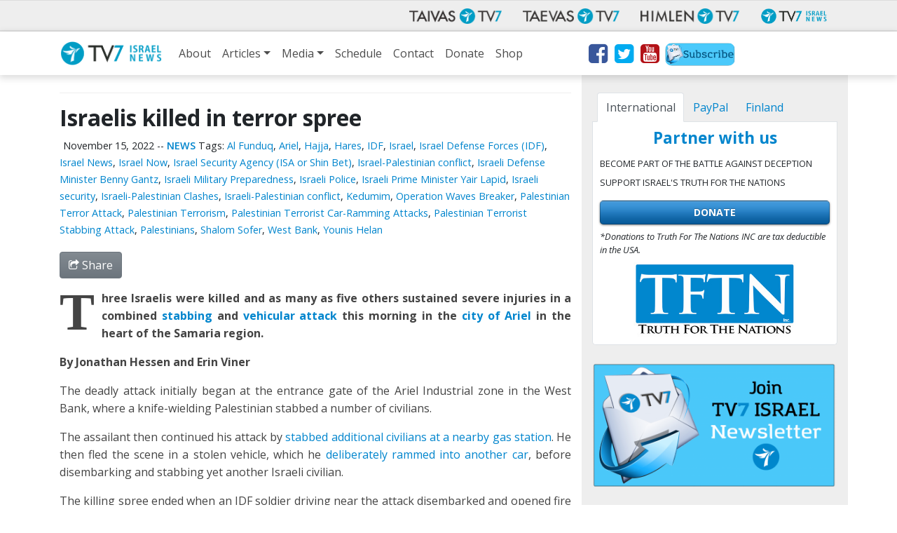

--- FILE ---
content_type: text/html; charset=UTF-8
request_url: https://www.tv7israelnews.com/israelis-killed-in-terror-spree/
body_size: 13598
content:
<!doctype html>
<html class="no-js" lang="en-US">
<head data-cast-api-enabled="true">
	<meta charset="utf-8">
	<meta http-equiv="X-UA-Compatible" content="IE=edge">
	<title>Israelis killed in terror spree - TV7 Israel News</title>
	<meta name="viewport" content="width=device-width, initial-scale=1">

	<link rel="alternate" type="application/rss+xml" title="TV7 Israel News Feed" href="https://www.tv7israelnews.com/feed/">
	<script>
	document.cookie='resolution='+Math.max(screen.width,screen.height)+("devicePixelRatio" in window ? ","+devicePixelRatio : ",1")+'; path=/';
</script>

<meta name='robots' content='index, follow, max-image-preview:large, max-snippet:-1, max-video-preview:-1' />
	<style>img:is([sizes="auto" i], [sizes^="auto," i]) { contain-intrinsic-size: 3000px 1500px }</style>
	
	<!-- This site is optimized with the Yoast SEO plugin v26.2 - https://yoast.com/wordpress/plugins/seo/ -->
	<link rel="canonical" href="https://www.tv7israelnews.com/israelis-killed-in-terror-spree/" />
	<meta property="og:locale" content="en_US" />
	<meta property="og:type" content="article" />
	<meta property="og:title" content="Israelis killed in terror spree - TV7 Israel News" />
	<meta property="og:description" content="Three Israelis were killed and as many as five others sustained severe injuries in a combined stabbing and vehicular attack this morning in the city of Ariel in the heart of the Samaria region. By Jonathan Hessen and Erin Viner The deadly attack initially began at the entrance gate of the Ariel Industrial zone in &hellip; Read more" />
	<meta property="og:url" content="https://www.tv7israelnews.com/israelis-killed-in-terror-spree/" />
	<meta property="og:site_name" content="TV7 Israel News" />
	<meta property="article:published_time" content="2022-11-15T13:45:25+00:00" />
	<meta name="author" content="news-editor" />
	<meta name="twitter:card" content="summary_large_image" />
	<meta name="twitter:label1" content="Written by" />
	<meta name="twitter:data1" content="news-editor" />
	<meta name="twitter:label2" content="Est. reading time" />
	<meta name="twitter:data2" content="3 minutes" />
	<script type="application/ld+json" class="yoast-schema-graph">{"@context":"https://schema.org","@graph":[{"@type":"WebPage","@id":"https://www.tv7israelnews.com/israelis-killed-in-terror-spree/","url":"https://www.tv7israelnews.com/israelis-killed-in-terror-spree/","name":"Israelis killed in terror spree - TV7 Israel News","isPartOf":{"@id":"https://www.tv7israelnews.com/#website"},"datePublished":"2022-11-15T13:45:25+00:00","author":{"@id":"https://www.tv7israelnews.com/#/schema/person/c97b24287cb02e39700d5a0f02d7bacb"},"breadcrumb":{"@id":"https://www.tv7israelnews.com/israelis-killed-in-terror-spree/#breadcrumb"},"inLanguage":"en-US","potentialAction":[{"@type":"ReadAction","target":["https://www.tv7israelnews.com/israelis-killed-in-terror-spree/"]}]},{"@type":"BreadcrumbList","@id":"https://www.tv7israelnews.com/israelis-killed-in-terror-spree/#breadcrumb","itemListElement":[{"@type":"ListItem","position":1,"name":"Home","item":"https://www.tv7israelnews.com/"},{"@type":"ListItem","position":2,"name":"Articles and news","item":"https://www.tv7israelnews.com/articles-and-news/"},{"@type":"ListItem","position":3,"name":"Israelis killed in terror spree"}]},{"@type":"WebSite","@id":"https://www.tv7israelnews.com/#website","url":"https://www.tv7israelnews.com/","name":"TV7 Israel News","description":"TV7 Israel News - Jerusalem Studio True Content from Israel","potentialAction":[{"@type":"SearchAction","target":{"@type":"EntryPoint","urlTemplate":"https://www.tv7israelnews.com/?s={search_term_string}"},"query-input":{"@type":"PropertyValueSpecification","valueRequired":true,"valueName":"search_term_string"}}],"inLanguage":"en-US"},{"@type":"Person","@id":"https://www.tv7israelnews.com/#/schema/person/c97b24287cb02e39700d5a0f02d7bacb","name":"news-editor","image":{"@type":"ImageObject","inLanguage":"en-US","@id":"https://www.tv7israelnews.com/#/schema/person/image/","url":"https://secure.gravatar.com/avatar/497ab4bb4e3c01a0eae5ad4fd61e9908a34d5eae025176a9709db824f10e55b0?s=96&d=mm&r=g","contentUrl":"https://secure.gravatar.com/avatar/497ab4bb4e3c01a0eae5ad4fd61e9908a34d5eae025176a9709db824f10e55b0?s=96&d=mm&r=g","caption":"news-editor"},"url":"https://www.tv7israelnews.com/author/news-editor/"}]}</script>
	<!-- / Yoast SEO plugin. -->


<link rel='dns-prefetch' href='//fonts.googleapis.com' />
<script type="text/javascript">
/* <![CDATA[ */
window._wpemojiSettings = {"baseUrl":"https:\/\/s.w.org\/images\/core\/emoji\/16.0.1\/72x72\/","ext":".png","svgUrl":"https:\/\/s.w.org\/images\/core\/emoji\/16.0.1\/svg\/","svgExt":".svg","source":{"concatemoji":"https:\/\/www.tv7israelnews.com\/wp-includes\/js\/wp-emoji-release.min.js?ver=6.8.3"}};
/*! This file is auto-generated */
!function(s,n){var o,i,e;function c(e){try{var t={supportTests:e,timestamp:(new Date).valueOf()};sessionStorage.setItem(o,JSON.stringify(t))}catch(e){}}function p(e,t,n){e.clearRect(0,0,e.canvas.width,e.canvas.height),e.fillText(t,0,0);var t=new Uint32Array(e.getImageData(0,0,e.canvas.width,e.canvas.height).data),a=(e.clearRect(0,0,e.canvas.width,e.canvas.height),e.fillText(n,0,0),new Uint32Array(e.getImageData(0,0,e.canvas.width,e.canvas.height).data));return t.every(function(e,t){return e===a[t]})}function u(e,t){e.clearRect(0,0,e.canvas.width,e.canvas.height),e.fillText(t,0,0);for(var n=e.getImageData(16,16,1,1),a=0;a<n.data.length;a++)if(0!==n.data[a])return!1;return!0}function f(e,t,n,a){switch(t){case"flag":return n(e,"\ud83c\udff3\ufe0f\u200d\u26a7\ufe0f","\ud83c\udff3\ufe0f\u200b\u26a7\ufe0f")?!1:!n(e,"\ud83c\udde8\ud83c\uddf6","\ud83c\udde8\u200b\ud83c\uddf6")&&!n(e,"\ud83c\udff4\udb40\udc67\udb40\udc62\udb40\udc65\udb40\udc6e\udb40\udc67\udb40\udc7f","\ud83c\udff4\u200b\udb40\udc67\u200b\udb40\udc62\u200b\udb40\udc65\u200b\udb40\udc6e\u200b\udb40\udc67\u200b\udb40\udc7f");case"emoji":return!a(e,"\ud83e\udedf")}return!1}function g(e,t,n,a){var r="undefined"!=typeof WorkerGlobalScope&&self instanceof WorkerGlobalScope?new OffscreenCanvas(300,150):s.createElement("canvas"),o=r.getContext("2d",{willReadFrequently:!0}),i=(o.textBaseline="top",o.font="600 32px Arial",{});return e.forEach(function(e){i[e]=t(o,e,n,a)}),i}function t(e){var t=s.createElement("script");t.src=e,t.defer=!0,s.head.appendChild(t)}"undefined"!=typeof Promise&&(o="wpEmojiSettingsSupports",i=["flag","emoji"],n.supports={everything:!0,everythingExceptFlag:!0},e=new Promise(function(e){s.addEventListener("DOMContentLoaded",e,{once:!0})}),new Promise(function(t){var n=function(){try{var e=JSON.parse(sessionStorage.getItem(o));if("object"==typeof e&&"number"==typeof e.timestamp&&(new Date).valueOf()<e.timestamp+604800&&"object"==typeof e.supportTests)return e.supportTests}catch(e){}return null}();if(!n){if("undefined"!=typeof Worker&&"undefined"!=typeof OffscreenCanvas&&"undefined"!=typeof URL&&URL.createObjectURL&&"undefined"!=typeof Blob)try{var e="postMessage("+g.toString()+"("+[JSON.stringify(i),f.toString(),p.toString(),u.toString()].join(",")+"));",a=new Blob([e],{type:"text/javascript"}),r=new Worker(URL.createObjectURL(a),{name:"wpTestEmojiSupports"});return void(r.onmessage=function(e){c(n=e.data),r.terminate(),t(n)})}catch(e){}c(n=g(i,f,p,u))}t(n)}).then(function(e){for(var t in e)n.supports[t]=e[t],n.supports.everything=n.supports.everything&&n.supports[t],"flag"!==t&&(n.supports.everythingExceptFlag=n.supports.everythingExceptFlag&&n.supports[t]);n.supports.everythingExceptFlag=n.supports.everythingExceptFlag&&!n.supports.flag,n.DOMReady=!1,n.readyCallback=function(){n.DOMReady=!0}}).then(function(){return e}).then(function(){var e;n.supports.everything||(n.readyCallback(),(e=n.source||{}).concatemoji?t(e.concatemoji):e.wpemoji&&e.twemoji&&(t(e.twemoji),t(e.wpemoji)))}))}((window,document),window._wpemojiSettings);
/* ]]> */
</script>
<style id='wp-emoji-styles-inline-css' type='text/css'>

	img.wp-smiley, img.emoji {
		display: inline !important;
		border: none !important;
		box-shadow: none !important;
		height: 1em !important;
		width: 1em !important;
		margin: 0 0.07em !important;
		vertical-align: -0.1em !important;
		background: none !important;
		padding: 0 !important;
	}
</style>
<link rel='stylesheet' id='wp-block-library-css' href='https://www.tv7israelnews.com/wp-includes/css/dist/block-library/style.min.css?ver=6.8.3' type='text/css' media='all' />
<style id='classic-theme-styles-inline-css' type='text/css'>
/*! This file is auto-generated */
.wp-block-button__link{color:#fff;background-color:#32373c;border-radius:9999px;box-shadow:none;text-decoration:none;padding:calc(.667em + 2px) calc(1.333em + 2px);font-size:1.125em}.wp-block-file__button{background:#32373c;color:#fff;text-decoration:none}
</style>
<style id='global-styles-inline-css' type='text/css'>
:root{--wp--preset--aspect-ratio--square: 1;--wp--preset--aspect-ratio--4-3: 4/3;--wp--preset--aspect-ratio--3-4: 3/4;--wp--preset--aspect-ratio--3-2: 3/2;--wp--preset--aspect-ratio--2-3: 2/3;--wp--preset--aspect-ratio--16-9: 16/9;--wp--preset--aspect-ratio--9-16: 9/16;--wp--preset--color--black: #000000;--wp--preset--color--cyan-bluish-gray: #abb8c3;--wp--preset--color--white: #ffffff;--wp--preset--color--pale-pink: #f78da7;--wp--preset--color--vivid-red: #cf2e2e;--wp--preset--color--luminous-vivid-orange: #ff6900;--wp--preset--color--luminous-vivid-amber: #fcb900;--wp--preset--color--light-green-cyan: #7bdcb5;--wp--preset--color--vivid-green-cyan: #00d084;--wp--preset--color--pale-cyan-blue: #8ed1fc;--wp--preset--color--vivid-cyan-blue: #0693e3;--wp--preset--color--vivid-purple: #9b51e0;--wp--preset--gradient--vivid-cyan-blue-to-vivid-purple: linear-gradient(135deg,rgba(6,147,227,1) 0%,rgb(155,81,224) 100%);--wp--preset--gradient--light-green-cyan-to-vivid-green-cyan: linear-gradient(135deg,rgb(122,220,180) 0%,rgb(0,208,130) 100%);--wp--preset--gradient--luminous-vivid-amber-to-luminous-vivid-orange: linear-gradient(135deg,rgba(252,185,0,1) 0%,rgba(255,105,0,1) 100%);--wp--preset--gradient--luminous-vivid-orange-to-vivid-red: linear-gradient(135deg,rgba(255,105,0,1) 0%,rgb(207,46,46) 100%);--wp--preset--gradient--very-light-gray-to-cyan-bluish-gray: linear-gradient(135deg,rgb(238,238,238) 0%,rgb(169,184,195) 100%);--wp--preset--gradient--cool-to-warm-spectrum: linear-gradient(135deg,rgb(74,234,220) 0%,rgb(151,120,209) 20%,rgb(207,42,186) 40%,rgb(238,44,130) 60%,rgb(251,105,98) 80%,rgb(254,248,76) 100%);--wp--preset--gradient--blush-light-purple: linear-gradient(135deg,rgb(255,206,236) 0%,rgb(152,150,240) 100%);--wp--preset--gradient--blush-bordeaux: linear-gradient(135deg,rgb(254,205,165) 0%,rgb(254,45,45) 50%,rgb(107,0,62) 100%);--wp--preset--gradient--luminous-dusk: linear-gradient(135deg,rgb(255,203,112) 0%,rgb(199,81,192) 50%,rgb(65,88,208) 100%);--wp--preset--gradient--pale-ocean: linear-gradient(135deg,rgb(255,245,203) 0%,rgb(182,227,212) 50%,rgb(51,167,181) 100%);--wp--preset--gradient--electric-grass: linear-gradient(135deg,rgb(202,248,128) 0%,rgb(113,206,126) 100%);--wp--preset--gradient--midnight: linear-gradient(135deg,rgb(2,3,129) 0%,rgb(40,116,252) 100%);--wp--preset--font-size--small: 13px;--wp--preset--font-size--medium: 20px;--wp--preset--font-size--large: 36px;--wp--preset--font-size--x-large: 42px;--wp--preset--spacing--20: 0.44rem;--wp--preset--spacing--30: 0.67rem;--wp--preset--spacing--40: 1rem;--wp--preset--spacing--50: 1.5rem;--wp--preset--spacing--60: 2.25rem;--wp--preset--spacing--70: 3.38rem;--wp--preset--spacing--80: 5.06rem;--wp--preset--shadow--natural: 6px 6px 9px rgba(0, 0, 0, 0.2);--wp--preset--shadow--deep: 12px 12px 50px rgba(0, 0, 0, 0.4);--wp--preset--shadow--sharp: 6px 6px 0px rgba(0, 0, 0, 0.2);--wp--preset--shadow--outlined: 6px 6px 0px -3px rgba(255, 255, 255, 1), 6px 6px rgba(0, 0, 0, 1);--wp--preset--shadow--crisp: 6px 6px 0px rgba(0, 0, 0, 1);}:where(.is-layout-flex){gap: 0.5em;}:where(.is-layout-grid){gap: 0.5em;}body .is-layout-flex{display: flex;}.is-layout-flex{flex-wrap: wrap;align-items: center;}.is-layout-flex > :is(*, div){margin: 0;}body .is-layout-grid{display: grid;}.is-layout-grid > :is(*, div){margin: 0;}:where(.wp-block-columns.is-layout-flex){gap: 2em;}:where(.wp-block-columns.is-layout-grid){gap: 2em;}:where(.wp-block-post-template.is-layout-flex){gap: 1.25em;}:where(.wp-block-post-template.is-layout-grid){gap: 1.25em;}.has-black-color{color: var(--wp--preset--color--black) !important;}.has-cyan-bluish-gray-color{color: var(--wp--preset--color--cyan-bluish-gray) !important;}.has-white-color{color: var(--wp--preset--color--white) !important;}.has-pale-pink-color{color: var(--wp--preset--color--pale-pink) !important;}.has-vivid-red-color{color: var(--wp--preset--color--vivid-red) !important;}.has-luminous-vivid-orange-color{color: var(--wp--preset--color--luminous-vivid-orange) !important;}.has-luminous-vivid-amber-color{color: var(--wp--preset--color--luminous-vivid-amber) !important;}.has-light-green-cyan-color{color: var(--wp--preset--color--light-green-cyan) !important;}.has-vivid-green-cyan-color{color: var(--wp--preset--color--vivid-green-cyan) !important;}.has-pale-cyan-blue-color{color: var(--wp--preset--color--pale-cyan-blue) !important;}.has-vivid-cyan-blue-color{color: var(--wp--preset--color--vivid-cyan-blue) !important;}.has-vivid-purple-color{color: var(--wp--preset--color--vivid-purple) !important;}.has-black-background-color{background-color: var(--wp--preset--color--black) !important;}.has-cyan-bluish-gray-background-color{background-color: var(--wp--preset--color--cyan-bluish-gray) !important;}.has-white-background-color{background-color: var(--wp--preset--color--white) !important;}.has-pale-pink-background-color{background-color: var(--wp--preset--color--pale-pink) !important;}.has-vivid-red-background-color{background-color: var(--wp--preset--color--vivid-red) !important;}.has-luminous-vivid-orange-background-color{background-color: var(--wp--preset--color--luminous-vivid-orange) !important;}.has-luminous-vivid-amber-background-color{background-color: var(--wp--preset--color--luminous-vivid-amber) !important;}.has-light-green-cyan-background-color{background-color: var(--wp--preset--color--light-green-cyan) !important;}.has-vivid-green-cyan-background-color{background-color: var(--wp--preset--color--vivid-green-cyan) !important;}.has-pale-cyan-blue-background-color{background-color: var(--wp--preset--color--pale-cyan-blue) !important;}.has-vivid-cyan-blue-background-color{background-color: var(--wp--preset--color--vivid-cyan-blue) !important;}.has-vivid-purple-background-color{background-color: var(--wp--preset--color--vivid-purple) !important;}.has-black-border-color{border-color: var(--wp--preset--color--black) !important;}.has-cyan-bluish-gray-border-color{border-color: var(--wp--preset--color--cyan-bluish-gray) !important;}.has-white-border-color{border-color: var(--wp--preset--color--white) !important;}.has-pale-pink-border-color{border-color: var(--wp--preset--color--pale-pink) !important;}.has-vivid-red-border-color{border-color: var(--wp--preset--color--vivid-red) !important;}.has-luminous-vivid-orange-border-color{border-color: var(--wp--preset--color--luminous-vivid-orange) !important;}.has-luminous-vivid-amber-border-color{border-color: var(--wp--preset--color--luminous-vivid-amber) !important;}.has-light-green-cyan-border-color{border-color: var(--wp--preset--color--light-green-cyan) !important;}.has-vivid-green-cyan-border-color{border-color: var(--wp--preset--color--vivid-green-cyan) !important;}.has-pale-cyan-blue-border-color{border-color: var(--wp--preset--color--pale-cyan-blue) !important;}.has-vivid-cyan-blue-border-color{border-color: var(--wp--preset--color--vivid-cyan-blue) !important;}.has-vivid-purple-border-color{border-color: var(--wp--preset--color--vivid-purple) !important;}.has-vivid-cyan-blue-to-vivid-purple-gradient-background{background: var(--wp--preset--gradient--vivid-cyan-blue-to-vivid-purple) !important;}.has-light-green-cyan-to-vivid-green-cyan-gradient-background{background: var(--wp--preset--gradient--light-green-cyan-to-vivid-green-cyan) !important;}.has-luminous-vivid-amber-to-luminous-vivid-orange-gradient-background{background: var(--wp--preset--gradient--luminous-vivid-amber-to-luminous-vivid-orange) !important;}.has-luminous-vivid-orange-to-vivid-red-gradient-background{background: var(--wp--preset--gradient--luminous-vivid-orange-to-vivid-red) !important;}.has-very-light-gray-to-cyan-bluish-gray-gradient-background{background: var(--wp--preset--gradient--very-light-gray-to-cyan-bluish-gray) !important;}.has-cool-to-warm-spectrum-gradient-background{background: var(--wp--preset--gradient--cool-to-warm-spectrum) !important;}.has-blush-light-purple-gradient-background{background: var(--wp--preset--gradient--blush-light-purple) !important;}.has-blush-bordeaux-gradient-background{background: var(--wp--preset--gradient--blush-bordeaux) !important;}.has-luminous-dusk-gradient-background{background: var(--wp--preset--gradient--luminous-dusk) !important;}.has-pale-ocean-gradient-background{background: var(--wp--preset--gradient--pale-ocean) !important;}.has-electric-grass-gradient-background{background: var(--wp--preset--gradient--electric-grass) !important;}.has-midnight-gradient-background{background: var(--wp--preset--gradient--midnight) !important;}.has-small-font-size{font-size: var(--wp--preset--font-size--small) !important;}.has-medium-font-size{font-size: var(--wp--preset--font-size--medium) !important;}.has-large-font-size{font-size: var(--wp--preset--font-size--large) !important;}.has-x-large-font-size{font-size: var(--wp--preset--font-size--x-large) !important;}
:where(.wp-block-post-template.is-layout-flex){gap: 1.25em;}:where(.wp-block-post-template.is-layout-grid){gap: 1.25em;}
:where(.wp-block-columns.is-layout-flex){gap: 2em;}:where(.wp-block-columns.is-layout-grid){gap: 2em;}
:root :where(.wp-block-pullquote){font-size: 1.5em;line-height: 1.6;}
</style>
<link rel='stylesheet' id='contact-form-7-css' href='https://www.tv7israelnews.com/wp-content/plugins/contact-form-7/includes/css/styles.css?ver=6.1.3' type='text/css' media='all' />
<link rel='stylesheet' id='weather-atlas-public-css' href='https://www.tv7israelnews.com/wp-content/plugins/weather-atlas/public/css/weather-atlas-public.min.css?ver=3.0.4' type='text/css' media='all' />
<link rel='stylesheet' id='weather-icons-css' href='https://www.tv7israelnews.com/wp-content/plugins/weather-atlas/public/font/weather-icons/weather-icons.min.css?ver=3.0.4' type='text/css' media='all' />
<link rel='stylesheet' id='wpb-google-fonts-css' href='//fonts.googleapis.com/css?family=Open+Sans&#038;ver=6.8.3' type='text/css' media='all' />
<link rel='stylesheet' id='tv7_theme_css-css' href='https://www.tv7israelnews.com/wp-content/themes/tv7-theme/assets/css/_main.min.css?ver=1709115201' type='text/css' media='all' />
<link rel='stylesheet' id='tv7_child_theme_css-css' href='https://www.tv7israelnews.com/wp-content/themes/tv7-theme-israel/style.css?ver=1709115047' type='text/css' media='all' />
<script type="text/javascript" src="https://www.tv7israelnews.com/wp-includes/js/jquery/jquery.min.js?ver=3.7.1" id="jquery-core-js"></script>
<script type="text/javascript" src="https://www.tv7israelnews.com/wp-includes/js/jquery/jquery-migrate.min.js?ver=3.4.1" id="jquery-migrate-js"></script>
<script type="text/javascript" id="main-js-extra">
/* <![CDATA[ */
var israelnews = {"ajax_url":"https:\/\/www.tv7israelnews.com\/wp-admin\/admin-ajax.php","tv7_timezone_nonce":"6f01698d67","loader_img":"https:\/\/www.tv7israelnews.com\/wp-content\/themes\/tv7-theme\/images\/ajax-loader.gif"};
/* ]]> */
</script>
<script type="text/javascript" src="https://www.tv7israelnews.com/wp-content/themes/tv7-theme-israel/assets/js/main.js?ver=1700222837" id="main-js"></script>
<link rel="https://api.w.org/" href="https://www.tv7israelnews.com/wp-json/" /><link rel="alternate" title="JSON" type="application/json" href="https://www.tv7israelnews.com/wp-json/wp/v2/posts/39405" /><link rel="EditURI" type="application/rsd+xml" title="RSD" href="https://www.tv7israelnews.com/xmlrpc.php?rsd" />
<link rel='shortlink' href='https://www.tv7israelnews.com/?p=39405' />
<link rel="alternate" title="oEmbed (JSON)" type="application/json+oembed" href="https://www.tv7israelnews.com/wp-json/oembed/1.0/embed?url=https%3A%2F%2Fwww.tv7israelnews.com%2Fisraelis-killed-in-terror-spree%2F" />
<link rel="alternate" title="oEmbed (XML)" type="text/xml+oembed" href="https://www.tv7israelnews.com/wp-json/oembed/1.0/embed?url=https%3A%2F%2Fwww.tv7israelnews.com%2Fisraelis-killed-in-terror-spree%2F&#038;format=xml" />

            <!-- Global site tag (gtag.js) - Google Analytics -->
        <script async src="https://www.googletagmanager.com/gtag/js?id=G-NFB1FDR2DY"></script>
        <script>
            window.dataLayer = window.dataLayer || [];
            function gtag(){dataLayer.push(arguments);}
            gtag('js', new Date());
            gtag('config', 'G-NFB1FDR2DY');
            gtag('config', 'AW-10785186565');
        </script>

            
    
<script>
  function fbq() {
    if (window.console) {
      console.log('Facebook pixel: ' + Array.prototype.slice.call(arguments));
    }
  }
    fbq('init', '');
    fbq('track', 'PageView');
</script>


</head>
<body class="wp-singular post-template-default single single-post postid-39405 single-format-standard wp-theme-tv7-theme wp-child-theme-tv7-theme-israel israelis-killed-in-terror-spree sidebar-primary">
<div id="fb-root"></div>
		<script async defer crossorigin="anonymous" src="https://connect.facebook.net/en_GB/sdk.js#xfbml=1&version=v14.0" nonce="dncvK9Uo"></script>	<!--[if IE]>
		<div class="alert alert-warning">
			You are using <strong>an old</strong> browser. Please <a href="http://browsehappy.com/">update your Internet browser</a> to improve your user experience.		</div>
	<![endif]-->

	<div id="back-to-top-pixel"></div>
<nav id="network-nav" class="navbar navbar-expand-md navbar-light">
        <div class="container">
            <button class="navbar-toggler ml-auto" type="button" data-toggle="collapse" data-target="#plus-network-nav" aria-controls="plus-network-nav" aria-expanded="false" aria-label="Toggle navigation">
                <span class="icon-help-text">Channels</span>
                <span class="sr-only">Näytä valikko</span>
                <span class="navbar-toggler-icon"></span>
            </button>

            <div class="collapse navbar-collapse" id="plus-network-nav">
                <ul class="nav navbar-nav ml-auto mb-1 mb-md-0">
                    <li class="nav-item">
                        <a class="nav-link" href="https://www.tv7.fi/" target="_blank">
                            <picture>
                                <source srcset="https://www.tv7israelnews.com/wp-content/themes/tv7-theme/assets/img/logo_tv7.avif" type="image/avif">
                                <img src="https://www.tv7israelnews.com/wp-content/themes/tv7-theme/assets/img/logo_tv7.png" alt="Taivas TV7" />
                            </picture>
                        </a>
                    </li>
                    <li class="nav-item">
                        <a class="nav-link" href="https://www.tv7.ee/" target="_blank">
                            <picture>
                                <source srcset="https://www.tv7israelnews.com/wp-content/themes/tv7-theme/assets/img/logo_taevas.avif" type="image/avif">
                                <img src="https://www.tv7israelnews.com/wp-content/themes/tv7-theme/assets/img/logo_taevas.png" alt="Taevas TV7" />
                            </picture>
                        </a>
                    </li>
                    <li class="nav-item">
                        <a class="nav-link" href="https://www.himlentv7.se/" target="_blank">
                            <picture>
                                <source srcset="https://www.tv7israelnews.com/wp-content/themes/tv7-theme/assets/img/logo_himlen.avif" type="image/avif">
                                <img src="https://www.tv7israelnews.com/wp-content/themes/tv7-theme/assets/img/logo_himlen.png" alt="Himlen TV7" />
                            </picture>
                        </a>
                    </li>
                    <li class="nav-item">
                        <a class="nav-link" href="https://www.tv7israelnews.com/" target="_blank">
                            <picture>
                                <source srcset="https://www.tv7israelnews.com/wp-content/themes/tv7-theme/assets/img/logo_israel.avif" type="image/avif">
                                <img src="https://www.tv7israelnews.com/wp-content/themes/tv7-theme/assets/img/logo_israel.png" alt="TV7 Israel news" />
                            </picture>		
                        </a>
                    </li>
                </ul>
            </div>
        </div>
    </nav>
<nav id="nav" class="top-sticky navbar navbar-expand-lg navbar-light">
    <div class="container">
        <a class="navbar-brand" href="https://www.tv7israelnews.com/">
            <img src="https://www.tv7israelnews.com/wp-content/themes/tv7-theme-israel/assets/img/logo.png" alt="TV7 Israel News">
        </a>
        <button class="navbar-toggler" type="button" data-toggle="collapse" data-target="#site-nav" aria-controls="navbarSupportedContent" aria-expanded="false" aria-label="Toggle navigation">
            <span class="icon-help-text"> Menu </span>
            <span class="navbar-toggler-icon"></span>
        </button>

        <div id="site-nav" class="collapse navbar-collapse"><ul id="menu-main-menu" class="navbar-nav mr-auto"><li id="menu-item-41053" class="menu-item menu-item-type-post_type menu-item-object-page menu-item-41053 nav-item"><a href="https://www.tv7israelnews.com/about/" class="nav-link">About</a><li id="menu-item-20689" class="menu-item menu-item-type-post_type menu-item-object-page current_page_parent menu-item-has-children menu-item-20689 nav-item dropdown"><a href="https://www.tv7israelnews.com/articles-and-news/" class="nav-link dropdown-toggle" data-toggle="dropdown">Articles</a>
<div class="dropdown-menu">
<a href="https://www.tv7israelnews.com/category/news/" class=" dropdown-item">News</a><a href="https://www.tv7israelnews.com/category/publications/" class=" dropdown-item">Publications</a></div>
<li id="menu-item-20690" class="menu-item menu-item-type-custom menu-item-object-custom menu-item-has-children menu-item-20690 nav-item dropdown"><a href="#" class="nav-link dropdown-toggle" data-toggle="dropdown">Media</a>
<div class="dropdown-menu">
<a href="https://www.tv7israelnews.com/vod/" class=" dropdown-item">Video On Demand</a><a href="https://www.tv7israelnews.com/podcasts/" class=" dropdown-item">Podcasts</a></div>
<li id="menu-item-24556" class="menu-item menu-item-type-custom menu-item-object-custom menu-item-24556 nav-item"><a href="https://www.tv7israelnews.com/calendar/" class="nav-link">Schedule</a><li id="menu-item-153" class="menu-item menu-item-type-post_type menu-item-object-page menu-item-153 nav-item"><a href="https://www.tv7israelnews.com/contact/" class="nav-link">Contact</a><li id="menu-item-154" class="menu-item menu-item-type-post_type menu-item-object-page menu-item-154 nav-item"><a href="https://www.tv7israelnews.com/donate/" class="nav-link">Donate</a><li id="menu-item-41117" class="menu-item menu-item-type-custom menu-item-object-custom menu-item-41117 nav-item"><a href="https://teespring.com/stores/tv7-israel-news-store" class="nav-link">Shop</a><li class="stay-inline social-icons nav-item">
            <a href="https://www.facebook.com/pages/TV7-Israel-News/136870863020353" title="Facebok" target="_blank"><i class="fa fa-2x fa-facebook-square" aria-hidden="true"></i></a>
            <a href="http://www.twitter.com/tv7israelnews" title="Twitter" target="_blank"><i class="fa fa-2x fa-twitter-square" aria-hidden="true"></i></a>
            <a href="http://youtube.com/user/tv7israelnews" title="Youtube" target="_blank"><i class="fa fa-2x fa-youtube-square" aria-hidden="true"></i></a>
            <a class="d-lg-none d-xl-block newsletter-link" href="http://eepurl.com/c_fkJX" title="Newsletter" target="_blank"><img class="newsletter-icon" src="https://www.tv7israelnews.com/wp-content/themes/tv7-theme-israel/assets/img/Newsletter-icon.jpg" /></a>
        </li></ul></div>    </div>
</nav>


	<div class="wrap container" role="document">
	<div class="content row">
	  <main class="main col-lg-8" role="main">
		<article class="post-39405 post type-post status-publish format-standard hentry category-news tag-al-funduq tag-ariel tag-hajja tag-hares tag-idf tag-israel tag-israel-defense-forces-idf tag-israel-new tag-israel-now tag-israel-security-agency-isa-or-shin-bet tag-israel-palestinian-conflict tag-israeli-defense-minister-benny-gantz tag-israeli-military-preparedness tag-israel-police tag-israeli-prime-minister-yair-lapid tag-israeli-security tag-israeli-palestinian-clashes tag-israeli-palestinian-conflict tag-kedumim tag-operation-waves-breaker tag-palestinian-terror-attack tag-palestinian-terrorism tag-palestinian-terrorist-car-ramming-attacks tag-palestinian-terrorist-stabbing-attack tag-palestinian tag-shalom-sofer tag-west-bank tag-younis-helan">
    <header>

        <div class="entry-image">
                    </div>

        <h1 class="entry-title">Israelis killed in terror spree</h1>

        <span class="entry-meta">
  <time class="updated" datetime="2022-11-15T15:45:25+02:00">November 15, 2022</time>
  --
  <a class="post-category" href="https://www.tv7israelnews.com/category/news/">News</a><span> Tags: <a href="https://www.tv7israelnews.com/tag/al-funduq/" rel="tag">Al Funduq</a>, <a href="https://www.tv7israelnews.com/tag/ariel/" rel="tag">Ariel</a>, <a href="https://www.tv7israelnews.com/tag/hajja/" rel="tag">Hajja</a>, <a href="https://www.tv7israelnews.com/tag/hares/" rel="tag">Hares</a>, <a href="https://www.tv7israelnews.com/tag/idf/" rel="tag">IDF</a>, <a href="https://www.tv7israelnews.com/tag/israel/" rel="tag">Israel</a>, <a href="https://www.tv7israelnews.com/tag/israel-defense-forces-idf/" rel="tag">Israel Defense Forces (IDF)</a>, <a href="https://www.tv7israelnews.com/tag/israel-new/" rel="tag">Israel News</a>, <a href="https://www.tv7israelnews.com/tag/israel-now/" rel="tag">Israel Now</a>, <a href="https://www.tv7israelnews.com/tag/israel-security-agency-isa-or-shin-bet/" rel="tag">Israel Security Agency (ISA or Shin Bet)</a>, <a href="https://www.tv7israelnews.com/tag/israel-palestinian-conflict/" rel="tag">Israel-Palestinian conflict</a>, <a href="https://www.tv7israelnews.com/tag/israeli-defense-minister-benny-gantz/" rel="tag">Israeli Defense Minister Benny Gantz</a>, <a href="https://www.tv7israelnews.com/tag/israeli-military-preparedness/" rel="tag">Israeli Military Preparedness</a>, <a href="https://www.tv7israelnews.com/tag/israel-police/" rel="tag">Israeli Police</a>, <a href="https://www.tv7israelnews.com/tag/israeli-prime-minister-yair-lapid/" rel="tag">Israeli Prime Minister Yair Lapid</a>, <a href="https://www.tv7israelnews.com/tag/israeli-security/" rel="tag">Israeli security</a>, <a href="https://www.tv7israelnews.com/tag/israeli-palestinian-clashes/" rel="tag">Israeli-Palestinian Clashes</a>, <a href="https://www.tv7israelnews.com/tag/israeli-palestinian-conflict/" rel="tag">Israeli-Palestinian conflict</a>, <a href="https://www.tv7israelnews.com/tag/kedumim/" rel="tag">Kedumim</a>, <a href="https://www.tv7israelnews.com/tag/operation-waves-breaker/" rel="tag">Operation Waves Breaker</a>, <a href="https://www.tv7israelnews.com/tag/palestinian-terror-attack/" rel="tag">Palestinian Terror Attack</a>, <a href="https://www.tv7israelnews.com/tag/palestinian-terrorism/" rel="tag">Palestinian Terrorism</a>, <a href="https://www.tv7israelnews.com/tag/palestinian-terrorist-car-ramming-attacks/" rel="tag">Palestinian Terrorist Car-Ramming Attacks</a>, <a href="https://www.tv7israelnews.com/tag/palestinian-terrorist-stabbing-attack/" rel="tag">Palestinian Terrorist Stabbing Attack</a>, <a href="https://www.tv7israelnews.com/tag/palestinian/" rel="tag">Palestinians</a>, <a href="https://www.tv7israelnews.com/tag/shalom-sofer/" rel="tag">Shalom Sofer</a>, <a href="https://www.tv7israelnews.com/tag/west-bank/" rel="tag">West Bank</a>, <a href="https://www.tv7israelnews.com/tag/younis-helan/" rel="tag">Younis Helan</a></span></span>

    </header>

    <div class="entry-wrap row">
        <div class="col-12 mb-2">
            <button class="btn btn-secondary share-btn mb-2" type="button" aria-expanded="false" aria-controls="shareLinkAction"><i class="fa fa-share-square-o"></i> Share</button>

            <div id="shareLinkAction" class="collapse">
                <div class="card bg-light mb-3">
                <div class="card-body p-3">
                    <ul class="share-buttons-inline">
                    <li class="col-3 col-sm mb-2 pr-1 pl-1 pr-md-2 pl-md-2"><a class="btn btn-social-icon btn-telegram" href="https://t.me/share/url?url=https%3A%2F%2Fwww.tv7israelnews.com%2Fisraelis-killed-in-terror-spree%2F" target="_blank" title="Telegram"><i class="fa fa-telegram"></i></a> <span class="share-title"> Telegram </span> </li><li class="col-3 col-sm mb-2 pr-1 pl-1 pr-md-2 pl-md-2"><a class="btn btn-social-icon btn-whatsapp" href="https://wa.me/?text=https%3A%2F%2Fwww.tv7israelnews.com%2Fisraelis-killed-in-terror-spree%2F" title="WhatsApp" target="_blank"><i class="fa fa-whatsapp"></i></a> <span class="share-title">WhatsApp</span> </li><li class="col-3 col-sm mb-2 pr-1 pl-1 pr-md-2 pl-md-2 d-md-none"><a class="btn btn-social-icon btn-facebook" href="fb-messenger://share/?link=https%3A%2F%2Fwww.tv7israelnews.com%2Fisraelis-killed-in-terror-spree%2F&app_id=223864360975385" title="FB Messenger" target="_blank"><i class="fa fa-bolt"></i></a> <span class="share-title">Messenger</span> </li><li class="col-3 col-sm mb-2 pr-1 pl-1 pr-md-2 pl-md-2"><a class="btn btn-social-icon btn-facebook" href="https://www.facebook.com/sharer/sharer.php?u=https%3A%2F%2Fwww.tv7israelnews.com%2Fisraelis-killed-in-terror-spree%2F" title="Facebook" target="_blank"><i class="fa fa-facebook"></i></a> <span class="share-title">Facebook</span> </li><li class="col-3 col-sm mb-2 pr-1 pl-1 pr-md-2 pl-md-2"><a class="btn btn-social-icon btn-twitter" href="https://twitter.com/intent/tweet?source=https%3A%2F%2Fwww.tv7israelnews.com%2Fisraelis-killed-in-terror-spree%2F&text=:https%3A%2F%2Fwww.tv7israelnews.com%2Fisraelis-killed-in-terror-spree%2F" target="_blank" title="Tweet"><i class="fa fa-twitter"></i></a> <span class="share-title"> Twitter</span> </li><li class="col-3 col-sm mb-2 pr-1 pl-1 pr-md-2 pl-md-2"><a class="btn btn-social-icon btn-email" href="mailto:?subject=Israelis+killed+in+terror+spree&body=https%3A%2F%2Fwww.tv7israelnews.com%2Fisraelis-killed-in-terror-spree%2F" target="_blank" title="Email"><i class="fa fa-envelope"></i></a> <span class="share-title">Email</span> </li><li class="col-3 col-sm mb-2 pr-1 pl-1 pr-md-2 pl-md-2"><a class="btn btn-social-icon btn-copy-link" href="javascript:;" data-toggle="tooltip" data-placement="top" title="Copy link to clipboard"><i class="fa fa-clone"></i></a> <span class="share-title">Copy</span> </li>                    </ul>
                </div>
                </div>
            </div>
        </div>
        <div class="entry-content col-12 mb-3">
                        <p><strong>Three Israelis were killed and as many as five others sustained severe injuries in a combined <a href="https://www.tv7israelnews.com/israel-neutralizes-2-arab-terrorists/">stabbing</a> and <a href="https://www.tv7israelnews.com/palestinian-israeli-clashes-continue/">vehicular attack</a> this morning in the <a href="https://www.tv7israelnews.com/israel-captures-terrorists/">city of Ariel</a> in the heart of the Samaria region.</strong></p>
<p><strong>By Jonathan Hessen and Erin Viner </strong></p>
<p>The deadly attack initially began at the entrance gate of the Ariel Industrial zone in the West Bank, where a knife-wielding Palestinian stabbed a number of civilians.</p>
<p>The assailant then continued his attack by <a href="https://www.tv7israelnews.com/4-israelis-killed-in-terror-attack/">stabbed additional civilians at a nearby gas station</a>. He then fled the scene in a stolen vehicle, which he <a href="https://www.tv7israelnews.com/surge-of-palestinian-terror-attacks/">deliberately rammed into another car</a>, before disembarking and stabbing yet another Israeli civilian.</p>
<p>The killing spree ended when an IDF soldier driving near the attack disembarked and opened fire at the terrorist, who succumbed to his wounds a short time later.</p>
<p>Military helicopters evacuated all of the wounded Israelis to hospitals for medical care.</p>
<p>The terrorist has been identified as an 18-year-old resident of the West Bank town of Hares, who was not known by the defense establishment for any previous security-related offenses. Several of his family members have been arrested for questioning as part of an investigation into circumstances of the abhorrent attack.</p>
<p>“The citizens of Israel awakened today to a difficult and painful morning” due to “a heinous terrorist attack” carried out by “a despicable terrorist,” said <a href="https://www.tv7israelnews.com/lapid-congratulates-netanyahu/">outgoing Prime Minister Yair Lapid</a>.</p>
<p>After expressing condolences to the families of those murdered and his best wishes for a speedy recovery to the wounded on behalf of the Government and State of Israel, Prime Minister Lapid stressed, “we are r<a href="https://www.tv7israelnews.com/idf-counter-terror-mission-ongoing/">elentlessly fighting terrorism</a> with the full might of the IDF, ISA (Israel Security Agency, Shin Bet) and all the security forces.”</p>
<p>Even though “we have recently <a href="https://www.tv7israelnews.com/west-bank-terrorists-clash-with-israeli-forces/">succeeded in dismantling extensive terrorist infrastructure and planning</a>,” the outgoing Israeli leader underscored, “but we must fight this war every day anew. Our security forces are working around the clock to protect the citizens of Israel and <a href="https://www.tv7israelnews.com/idf-captures-wanted-jenin-terrorist/">target terrorist infrastructure anytime, anywhere.”</a></p>
<p>Also commenting on the incident, <a href="https://www.tv7israelnews.com/herzog-appoints-netanyahu-to-form-govt/">presumed incoming Prime Minister Benjamin Netanyahu</a> offered prayers “for the well-being of those injured in the horrific attack,” while pledging to “reinforced the security forces operating on the ground.&#8221;</p>
<p>Following a situation assessment at the Home Front Command, <a href="https://www.tv7israelnews.com/gantz-erdogan-hold-security-talks/">Defense Minister Benny Gantz</a> declared that Israel will always prevail against terror.</p>
<p>“The IDF and Security Forces will <a href="https://www.tv7israelnews.com/kochavi-israels-fate-in-security-forces-hands/">continue to initiate operational activity</a> in the depth of field and defend wherever necessary. We will maintain our broad deployment, we will continue to hunt the terrorists and their helpers,” said <a href="https://www.tv7israelnews.com/gantz-briefs-eu-on-israeli-policy/">Lieutenant General (Ret.) Gantz</a>, warning, “Whoever attempts to harm Israeli civilians will be <a href="https://www.tv7israelnews.com/pij-terror-leader-slain-in-jenin-battle/">harmed and neutralized</a>. Whoever already harmed Israeli civilians will pay the price for it. The Security Campaign continues unrelenting. The state of Israel was always stronger than terror and it will always prevail – also in the future.”</p>
<p>10 suspected terror operatives were arrested over the past forty-eight hours as part of <a href="https://www.tv7israelnews.com/soldiers-killer-dies-amid-fresh-attack/"> Operation Waves Breaker</a> in the Israeli security establishment’s unceasing war on terror by  <a href="https://www.tv7israelnews.com/idf-foils-terror-attack/">IDF</a>,  <a href="https://www.tv7israelnews.com/isa-arrests-west-bank-hamas-cell/">Israel Security Agency (ISA, Shin Bet)</a> and <a href="https://www.tv7israelnews.com/israel-captures-terrorists/">Border Police Special Operations  Units</a> throughout the West Bank districts of Judea, Samaria and the Jordan Valley.</p>
<p>In related developments, IDF forces entered the Palestinian village of Hajja in overnight operations to carry out a court order to map out the pending demolition of the home of a terrorist, in accordance with the long-standing directives of the political leadership in Jerusalem aimed at deterring attacks on Israeli citizens. <a href="https://www.tv7israelnews.com/israeli-terror-victim-dies-of-wounds/">63-year-old Israeli Shalom Sofer</a> succumbed to injuries <a href="https://www.tv7israelnews.com/israel-takes-aim-at-lions-den-terror-group/">sustained in a stabbing by an assailant</a> identified by Palestinian sources as Younis Helan in the village of al-Funduq near the Jewish community of Kedumim on 25 October.</p>
<p><a href="https://www.tv7israelnews.com/lapid-briefed-on-west-bank-terror-wave/">Operation Waves Breaker</a> was launched seven months ago after the beginning of <a href="https://www.tv7israelnews.com/israelis-killed-in-vicious-arab-terror-attack-in-elad/">a deadly surge of attacks against Israelis, </a>that has <a href="https://www.tv7israelnews.com/israeli-terror-victim-dies-of-wounds/">killed 24 people</a> since last <a href="https://www.tv7israelnews.com/4-israelis-killed-in-terror-attack/">March,</a></p>
<p>&nbsp;</p>
        </div>
    </div>

    <footer class="mb-3">
        <hr />
        <a class="btn btn-primary" href="https://www.tv7israelnews.com/category/news/">View more articles</a>    </footer>

</article>
	  </main><!-- /.main -->
				<aside class="sidebar col-lg-4" role="complementary">
			<section class="widget tv7_generic_donation-3 widget_tv7_generic_donation">		<div id="tv7-donation-widget" class="donation-widget">
			<div id="tuki-tabs" class="tv7-tabs">
				<ul class="nav nav-tabs" role="tablist">
                    <li class="nav-item">
                        <a class="nav-link active" href="#tukitab-1" aria-controls="tukitab-1" role="tab" data-toggle="tab"><span>International</span></a>
                    </li>
                    <li class="nav-item">
                        <a class="nav-link" href="#tukitab-2" aria-controls="tukitab-2" role="tab" data-toggle="tab"><span>PayPal</span></a>
                    </li>
					<li class="nav-item">
                        <a class="nav-link" href="#tukitab-3" aria-controls="tukitab-3" role="tab" data-toggle="tab"><span>Finland</span></a>
                    </li>
			 	</ul>
				<div class="tab-content border border-top-0">
                    <div id="tukitab-1" role="tabpanel" class="tab-pane fade show active">
                        <div id="tuki-widget3" class="tuki-widget gradient">
                            <h3>Partner with us </h3>
                            <p class="text-uppercase small pt-1 mb-2">
                                Become part of the battle against deception
                            </p>
                            <p class="text-uppercase small mb-3">
                                Support Israel's truth for the nations
                            </p>

                            <a class="tuki-button" href="https://www.tv7israelnews.com/donate/"> DONATE </a>
                            <p class="font-italic small my-2">
                                *Donations to Truth For The Nations INC are tax deductible in the USA.
                            </p>
                            <img class="img-fluid px-lg-5 px-4" src="https://www.tv7israelnews.com/wp-content/themes/tv7-theme-israel/assets/img/TFTN_logo.jpg" alt="" />
                        </div>
                    </div>

                    <div id="tukitab-2" role="tabpanel" class="tab-pane fade">
                        <h3 class="mb-0">Partner with us </h3>
        				<div id="tuki-widget-israel" class="tuki-widget gradient">
                            <form action="https://www.paypal.com/cgi-bin/webscr" method="post" target="_top">
                                <input type="hidden" name="cmd" value="_donations">
                                <input type="hidden" name="business" value="UJGYN9F4VQV5C">
                                <input type="hidden" name="image_url" value="https://www.tv7israelnews.com/wp-content/uploads/sites/3/2020/02/TFTN-small.jpg" />
                                <input type="hidden" name="no_note" value="1">
                                <input type="hidden" name="no_shipping" value="1">
                                <input type="hidden" name="rm" value="1">
                                <input type="hidden" name="return" value="https://www.tv7israelnews.com/donate/success/">
                                <input type="hidden" name="cancel_return" value="https://www.tv7israelnews.com/donate/cancel">
                                <input type="hidden" name="currency_code" value="USD">
                                <input id="donation_amount" type="hidden" name="amount" value="20">
                                <img alt="" border="0" src="https://www.paypalobjects.com/en_US/i/scr/pixel.gif" width="1" height="1">
                                <div class="tuki-summa-wrap">
                                    <p class="help-text p-0">Choose amount:</p>
                                    <input class="tuki-summa" type="text" id="tuki-summa1" name="summa" />
                                </div>
                                <div class="index_minus controller"><a href="#"></a></div>
                                <div class="tuki-slider-wrap"><div class="tuki-slider"></div></div>
                                <div class="index_plus controller"><a href="#"></a></div>
                                <input type="submit" value="Donate" name="submit" class="btn btn-primary button mt-3" title="PayPal - The safer, easier way to pay online!" alt="PayPal - The safer, easier way to pay online!" class="paypal_btn">
                            </form>
                            <img class="img-fluid" src="https://www.paypalobjects.com/webstatic/mktg/logo/AM_mc_vs_dc_ae.jpg" alt="" />
                        </div>
                    </div>

		            <div id="tukitab-3" role="tabpanel" class="tab-pane fade">
        				<h3>Partner with us </h3>
        				<div id="tuki-widget2" class="tuki-widget gradient">
        					<form method="post" action="https://www.tv7.fi/verkkomaksu" accept-charset="iso-8859-1">
                                <input name="viite" type="hidden" value="7702" />
        						<div class="tuki-summa-wrap">
        							<p class="help-text">Choose amount:</p>
        							<input class="tuki-summa" type="text" id="tuki-summa" name="sum" />
        						</div>
        						<div class="index_minus controller"><a href="#"></a></div>
        						<div class="tuki-slider-wrap"><div class="tuki-slider"></div></div>
        						<div class="index_plus controller"><a href="#"></a></div>
        						<input type="submit" value="Donate" class="button" />
        					</form>
        				</div>
                        <div id="tuki-puhelin">
                            <h3>Donate by phone</h3>
                                <p class="tukinumero">0600-02030 (12,77 € + local call charge)<br/><span class="ohje">Instructions: Listen the whole message in order to complete donation.</span></p>
                        </div>
				    </div>
			</div>

		</div></div>
	</section><section class="widget media_image-2 widget_media_image"><a href="http://eepurl.com/c_fkJX"><img width="420" height="218" src="https://www.tv7israelnews.com/wp-content/uploads/2018/03/Newsletter-button-768x398.png" class="image wp-image-21738  attachment-420x218 size-420x218" alt="newsletter" style="max-width: 100%; height: auto;" decoding="async" loading="lazy" srcset="https://www.tv7israelnews.com/wp-content/uploads/2018/03/Newsletter-button-768x398.png 768w, https://www.tv7israelnews.com/wp-content/uploads/2018/03/Newsletter-button-300x155.png 300w, https://www.tv7israelnews.com/wp-content/uploads/2018/03/Newsletter-button-1024x530.png 1024w" sizes="auto, (max-width: 420px) 100vw, 420px" /></a></section><section class="widget tv7_feedback-3 widget_tv7_feedback">		
		<div class="feedback-widget border rounded">
        <h3><i class="fa fa-comments"></i> <a class="text-reset" href="https://www.tv7israelnews.com/category/feedback">Feedback</a></h3>            <div id="feedback-carousel" class="feedback-container carousel slide carousel-fade" data-ride="carousel" data-interval="6000">
				<div class="carousel-inner">
                    <div class="carousel-item bg-white active">
                                        <h6 class="feedback-text">"Shalom, toda raba leja. I love TV7 Israel News"</h6>
                                        <p class="feedback-name text-primary font-italic">- Maria Galindo</p>
									</div><div class="carousel-item bg-white">
                                        <h6 class="feedback-text">"Tv 7 Israel news is the best &amp; trusted news."</h6>
                                        <p class="feedback-name text-primary font-italic">- Ului Jokrhskskskwjsnaa. Sn sakjaaknqqmwmwj</p>
									</div><div class="carousel-item bg-white">
                                        <h6 class="feedback-text">"Thank you, it’s difficult to find any decent news our of Israel // Baruch Ha Shem"</h6>
                                        <p class="feedback-name text-primary font-italic">- Kenneth’s – God &amp; Nature</p>
									</div><div class="carousel-item bg-white">
                                        <h6 class="feedback-text">"Love TV7 it is full of news and bible truth God bless watchman from Arkansas"</h6>
                                        <p class="feedback-name text-primary font-italic">- Nancy Harris</p>
									</div><div class="carousel-item bg-white">
                                        <h6 class="feedback-text">"Praying for all at TV7. May God bless you and keep you and surround with His Love and Grace in all you do."</h6>
                                        <p class="feedback-name text-primary font-italic">- Felicity Veal</p>
									</div>				</div>
            </div>
		</div>
	</section><section class="widget media_image-3 widget_media_image"><a href="https://teespring.com/stores/tv7-israel-news-store"><img width="420" height="280" src="https://www.tv7israelnews.com/wp-content/uploads/2020/02/store-thumbnail.jpg" class="image wp-image-29003  attachment-420x280 size-420x280" alt="store" style="max-width: 100%; height: auto;" decoding="async" loading="lazy" srcset="https://www.tv7israelnews.com/wp-content/uploads/2020/02/store-thumbnail.jpg 600w, https://www.tv7israelnews.com/wp-content/uploads/2020/02/store-thumbnail-300x200.jpg 300w" sizes="auto, (max-width: 420px) 100vw, 420px" /></a></section><section class="widget search-2 widget_search"><form role="search" method="get" class="search-form" action="https://www.tv7israelnews.com/">
  <label class="sr-only">Search with term:</label>
  <div class="input-group">
    <input type="search" value="" name="s" class="search-field form-control" placeholder="Search TV7 Israel News" required>
    <span class="input-group-btn">
      <button type="submit" class="search-submit btn btn-primary">Search</button>
    </span>
  </div>
</form>
</section>		</aside><!-- /.sidebar -->
			</div><!-- /.content -->
	</div><!-- /.wrap -->

	<footer class="content-info">

  <div class="container disclaimer">
  	<div class="row">
        <div class="col">
            <p><strong>All rights reserved. &copy; 2026&nbsp;TV7 Israel News </strong></p>
            <span class="d-none" id="back-to-top" aria-hidden="true"><i class="fa fa-lg fa-chevron-up" aria-hidden="true"></i></span>
        </div>
    </div>
  </div>

</footer>

	<script type="speculationrules">
{"prefetch":[{"source":"document","where":{"and":[{"href_matches":"\/*"},{"not":{"href_matches":["\/wp-*.php","\/wp-admin\/*","\/wp-content\/uploads\/*","\/wp-content\/*","\/wp-content\/plugins\/*","\/wp-content\/themes\/tv7-theme-israel\/*","\/wp-content\/themes\/tv7-theme\/*","\/*\\?(.+)"]}},{"not":{"selector_matches":"a[rel~=\"nofollow\"]"}},{"not":{"selector_matches":".no-prefetch, .no-prefetch a"}}]},"eagerness":"conservative"}]}
</script>
<!-- Matomo --><script>
(function () {
function initTracking() {
var _paq = window._paq = window._paq || [];
if (!window._paq.find || !window._paq.find(function (m) { return m[0] === "disableCookies"; })) {
	window._paq.push(["disableCookies"]);
}
_paq.push(['trackVisibleContentImpressions']);_paq.push(['trackPageView']);_paq.push(['enableLinkTracking']);_paq.push(['alwaysUseSendBeacon']);_paq.push(['setTrackerUrl', "\/\/www.tv7israelnews.com\/wp-content\/plugins\/matomo\/app\/matomo.php"]);_paq.push(['setSiteId', '1']);var d=document, g=d.createElement('script'), s=d.getElementsByTagName('script')[0];
g.type='text/javascript'; g.async=true; g.src="\/\/www.tv7israelnews.com\/wp-content\/uploads\/matomo\/matomo.js"; s.parentNode.insertBefore(g,s);
}
if (document.prerendering) {
	document.addEventListener('prerenderingchange', initTracking, {once: true});
} else {
	initTracking();
}
})();
</script>
<!-- End Matomo Code --><script type="text/javascript" src="https://www.tv7israelnews.com/wp-includes/js/dist/hooks.min.js?ver=4d63a3d491d11ffd8ac6" id="wp-hooks-js"></script>
<script type="text/javascript" src="https://www.tv7israelnews.com/wp-includes/js/dist/i18n.min.js?ver=5e580eb46a90c2b997e6" id="wp-i18n-js"></script>
<script type="text/javascript" id="wp-i18n-js-after">
/* <![CDATA[ */
wp.i18n.setLocaleData( { 'text direction\u0004ltr': [ 'ltr' ] } );
/* ]]> */
</script>
<script type="text/javascript" src="https://www.tv7israelnews.com/wp-content/plugins/contact-form-7/includes/swv/js/index.js?ver=6.1.3" id="swv-js"></script>
<script type="text/javascript" id="contact-form-7-js-before">
/* <![CDATA[ */
var wpcf7 = {
    "api": {
        "root": "https:\/\/www.tv7israelnews.com\/wp-json\/",
        "namespace": "contact-form-7\/v1"
    }
};
/* ]]> */
</script>
<script type="text/javascript" src="https://www.tv7israelnews.com/wp-content/plugins/contact-form-7/includes/js/index.js?ver=6.1.3" id="contact-form-7-js"></script>
<script type="text/javascript" src="https://www.google.com/recaptcha/api.js?render=6LcQHd0ZAAAAAOWQBMJYeAQHjg0gtMSgzqWtnYk1&amp;ver=3.0" id="google-recaptcha-js"></script>
<script type="text/javascript" src="https://www.tv7israelnews.com/wp-includes/js/dist/vendor/wp-polyfill.min.js?ver=3.15.0" id="wp-polyfill-js"></script>
<script type="text/javascript" id="wpcf7-recaptcha-js-before">
/* <![CDATA[ */
var wpcf7_recaptcha = {
    "sitekey": "6LcQHd0ZAAAAAOWQBMJYeAQHjg0gtMSgzqWtnYk1",
    "actions": {
        "homepage": "homepage",
        "contactform": "contactform"
    }
};
/* ]]> */
</script>
<script type="text/javascript" src="https://www.tv7israelnews.com/wp-content/plugins/contact-form-7/modules/recaptcha/index.js?ver=6.1.3" id="wpcf7-recaptcha-js"></script>
<script type="text/javascript" src="https://www.tv7israelnews.com/wp-content/themes/tv7-theme/assets/js/vendor/jquery.flexslider-min.js" id="flexslider-jquery-js"></script>
<script type="text/javascript" src="https://www.tv7israelnews.com/wp-content/themes/tv7-theme/assets/js/bootstrap.bundle.min.js" id="bootstrap_bundle-js"></script>
<script type="text/javascript" src="https://www.tv7israelnews.com/wp-content/themes/tv7-theme/assets/js/vendor/bootstrap-toolkit.min.js" id="bootstrap_toolkit-js"></script>
<script type="text/javascript" src="https://www.tv7israelnews.com/wp-includes/js/jquery/ui/core.min.js?ver=1.13.3" id="jquery-ui-core-js"></script>
<script type="text/javascript" src="https://www.tv7israelnews.com/wp-includes/js/jquery/ui/menu.min.js?ver=1.13.3" id="jquery-ui-menu-js"></script>
<script type="text/javascript" src="https://www.tv7israelnews.com/wp-includes/js/dist/dom-ready.min.js?ver=f77871ff7694fffea381" id="wp-dom-ready-js"></script>
<script type="text/javascript" src="https://www.tv7israelnews.com/wp-includes/js/dist/a11y.min.js?ver=3156534cc54473497e14" id="wp-a11y-js"></script>
<script type="text/javascript" src="https://www.tv7israelnews.com/wp-includes/js/jquery/ui/autocomplete.min.js?ver=1.13.3" id="jquery-ui-autocomplete-js"></script>
<script type="text/javascript" src="https://www.tv7israelnews.com/wp-includes/js/jquery/ui/mouse.min.js?ver=1.13.3" id="jquery-ui-mouse-js"></script>
<script type="text/javascript" src="https://www.tv7israelnews.com/wp-includes/js/jquery/ui/slider.min.js?ver=1.13.3" id="jquery-ui-slider-js"></script>
<script type="text/javascript" id="main_js-js-extra">
/* <![CDATA[ */
var tv7Autocomplete = {"url":"https:\/\/www.tv7israelnews.com\/wp-admin\/admin-ajax.php"};
var rootsAjax = {"ajax_url":"https:\/\/www.tv7israelnews.com\/wp-admin\/admin-ajax.php","tv7_general_nonce":"79694faa42","loader_img":"https:\/\/www.tv7israelnews.com\/wp-content\/themes\/tv7-theme\/images\/ajax-loader.gif"};
/* ]]> */
</script>
<script type="text/javascript" src="https://www.tv7israelnews.com/wp-content/themes/tv7-theme/assets/js/main2.min.js?ver=1709115221" id="main_js-js"></script>
<script type="text/javascript" src="https://www.tv7israelnews.com/wp-content/themes/tv7-theme/assets/js/vendor/jquery.plugin.js" id="jquery-plugin-js"></script>
<script type="text/javascript" src="https://www.tv7israelnews.com/wp-content/themes/tv7-theme/assets/js/vendor/jquery.countdown.min.js" id="countdown-js"></script>
<script type="text/javascript" src="https://www.tv7israelnews.com/wp-content/themes/tv7-theme/assets/js/vendor/jquery.ui.touch-punch.min.js" id="jquery_ui_touch-js"></script>

</body>
</html>

<!-- Performance optimized by Redis Object Cache. Learn more: https://wprediscache.com -->


--- FILE ---
content_type: text/html; charset=utf-8
request_url: https://www.google.com/recaptcha/api2/anchor?ar=1&k=6LcQHd0ZAAAAAOWQBMJYeAQHjg0gtMSgzqWtnYk1&co=aHR0cHM6Ly93d3cudHY3aXNyYWVsbmV3cy5jb206NDQz&hl=en&v=PoyoqOPhxBO7pBk68S4YbpHZ&size=invisible&anchor-ms=20000&execute-ms=30000&cb=ymht5bk46ymw
body_size: 48690
content:
<!DOCTYPE HTML><html dir="ltr" lang="en"><head><meta http-equiv="Content-Type" content="text/html; charset=UTF-8">
<meta http-equiv="X-UA-Compatible" content="IE=edge">
<title>reCAPTCHA</title>
<style type="text/css">
/* cyrillic-ext */
@font-face {
  font-family: 'Roboto';
  font-style: normal;
  font-weight: 400;
  font-stretch: 100%;
  src: url(//fonts.gstatic.com/s/roboto/v48/KFO7CnqEu92Fr1ME7kSn66aGLdTylUAMa3GUBHMdazTgWw.woff2) format('woff2');
  unicode-range: U+0460-052F, U+1C80-1C8A, U+20B4, U+2DE0-2DFF, U+A640-A69F, U+FE2E-FE2F;
}
/* cyrillic */
@font-face {
  font-family: 'Roboto';
  font-style: normal;
  font-weight: 400;
  font-stretch: 100%;
  src: url(//fonts.gstatic.com/s/roboto/v48/KFO7CnqEu92Fr1ME7kSn66aGLdTylUAMa3iUBHMdazTgWw.woff2) format('woff2');
  unicode-range: U+0301, U+0400-045F, U+0490-0491, U+04B0-04B1, U+2116;
}
/* greek-ext */
@font-face {
  font-family: 'Roboto';
  font-style: normal;
  font-weight: 400;
  font-stretch: 100%;
  src: url(//fonts.gstatic.com/s/roboto/v48/KFO7CnqEu92Fr1ME7kSn66aGLdTylUAMa3CUBHMdazTgWw.woff2) format('woff2');
  unicode-range: U+1F00-1FFF;
}
/* greek */
@font-face {
  font-family: 'Roboto';
  font-style: normal;
  font-weight: 400;
  font-stretch: 100%;
  src: url(//fonts.gstatic.com/s/roboto/v48/KFO7CnqEu92Fr1ME7kSn66aGLdTylUAMa3-UBHMdazTgWw.woff2) format('woff2');
  unicode-range: U+0370-0377, U+037A-037F, U+0384-038A, U+038C, U+038E-03A1, U+03A3-03FF;
}
/* math */
@font-face {
  font-family: 'Roboto';
  font-style: normal;
  font-weight: 400;
  font-stretch: 100%;
  src: url(//fonts.gstatic.com/s/roboto/v48/KFO7CnqEu92Fr1ME7kSn66aGLdTylUAMawCUBHMdazTgWw.woff2) format('woff2');
  unicode-range: U+0302-0303, U+0305, U+0307-0308, U+0310, U+0312, U+0315, U+031A, U+0326-0327, U+032C, U+032F-0330, U+0332-0333, U+0338, U+033A, U+0346, U+034D, U+0391-03A1, U+03A3-03A9, U+03B1-03C9, U+03D1, U+03D5-03D6, U+03F0-03F1, U+03F4-03F5, U+2016-2017, U+2034-2038, U+203C, U+2040, U+2043, U+2047, U+2050, U+2057, U+205F, U+2070-2071, U+2074-208E, U+2090-209C, U+20D0-20DC, U+20E1, U+20E5-20EF, U+2100-2112, U+2114-2115, U+2117-2121, U+2123-214F, U+2190, U+2192, U+2194-21AE, U+21B0-21E5, U+21F1-21F2, U+21F4-2211, U+2213-2214, U+2216-22FF, U+2308-230B, U+2310, U+2319, U+231C-2321, U+2336-237A, U+237C, U+2395, U+239B-23B7, U+23D0, U+23DC-23E1, U+2474-2475, U+25AF, U+25B3, U+25B7, U+25BD, U+25C1, U+25CA, U+25CC, U+25FB, U+266D-266F, U+27C0-27FF, U+2900-2AFF, U+2B0E-2B11, U+2B30-2B4C, U+2BFE, U+3030, U+FF5B, U+FF5D, U+1D400-1D7FF, U+1EE00-1EEFF;
}
/* symbols */
@font-face {
  font-family: 'Roboto';
  font-style: normal;
  font-weight: 400;
  font-stretch: 100%;
  src: url(//fonts.gstatic.com/s/roboto/v48/KFO7CnqEu92Fr1ME7kSn66aGLdTylUAMaxKUBHMdazTgWw.woff2) format('woff2');
  unicode-range: U+0001-000C, U+000E-001F, U+007F-009F, U+20DD-20E0, U+20E2-20E4, U+2150-218F, U+2190, U+2192, U+2194-2199, U+21AF, U+21E6-21F0, U+21F3, U+2218-2219, U+2299, U+22C4-22C6, U+2300-243F, U+2440-244A, U+2460-24FF, U+25A0-27BF, U+2800-28FF, U+2921-2922, U+2981, U+29BF, U+29EB, U+2B00-2BFF, U+4DC0-4DFF, U+FFF9-FFFB, U+10140-1018E, U+10190-1019C, U+101A0, U+101D0-101FD, U+102E0-102FB, U+10E60-10E7E, U+1D2C0-1D2D3, U+1D2E0-1D37F, U+1F000-1F0FF, U+1F100-1F1AD, U+1F1E6-1F1FF, U+1F30D-1F30F, U+1F315, U+1F31C, U+1F31E, U+1F320-1F32C, U+1F336, U+1F378, U+1F37D, U+1F382, U+1F393-1F39F, U+1F3A7-1F3A8, U+1F3AC-1F3AF, U+1F3C2, U+1F3C4-1F3C6, U+1F3CA-1F3CE, U+1F3D4-1F3E0, U+1F3ED, U+1F3F1-1F3F3, U+1F3F5-1F3F7, U+1F408, U+1F415, U+1F41F, U+1F426, U+1F43F, U+1F441-1F442, U+1F444, U+1F446-1F449, U+1F44C-1F44E, U+1F453, U+1F46A, U+1F47D, U+1F4A3, U+1F4B0, U+1F4B3, U+1F4B9, U+1F4BB, U+1F4BF, U+1F4C8-1F4CB, U+1F4D6, U+1F4DA, U+1F4DF, U+1F4E3-1F4E6, U+1F4EA-1F4ED, U+1F4F7, U+1F4F9-1F4FB, U+1F4FD-1F4FE, U+1F503, U+1F507-1F50B, U+1F50D, U+1F512-1F513, U+1F53E-1F54A, U+1F54F-1F5FA, U+1F610, U+1F650-1F67F, U+1F687, U+1F68D, U+1F691, U+1F694, U+1F698, U+1F6AD, U+1F6B2, U+1F6B9-1F6BA, U+1F6BC, U+1F6C6-1F6CF, U+1F6D3-1F6D7, U+1F6E0-1F6EA, U+1F6F0-1F6F3, U+1F6F7-1F6FC, U+1F700-1F7FF, U+1F800-1F80B, U+1F810-1F847, U+1F850-1F859, U+1F860-1F887, U+1F890-1F8AD, U+1F8B0-1F8BB, U+1F8C0-1F8C1, U+1F900-1F90B, U+1F93B, U+1F946, U+1F984, U+1F996, U+1F9E9, U+1FA00-1FA6F, U+1FA70-1FA7C, U+1FA80-1FA89, U+1FA8F-1FAC6, U+1FACE-1FADC, U+1FADF-1FAE9, U+1FAF0-1FAF8, U+1FB00-1FBFF;
}
/* vietnamese */
@font-face {
  font-family: 'Roboto';
  font-style: normal;
  font-weight: 400;
  font-stretch: 100%;
  src: url(//fonts.gstatic.com/s/roboto/v48/KFO7CnqEu92Fr1ME7kSn66aGLdTylUAMa3OUBHMdazTgWw.woff2) format('woff2');
  unicode-range: U+0102-0103, U+0110-0111, U+0128-0129, U+0168-0169, U+01A0-01A1, U+01AF-01B0, U+0300-0301, U+0303-0304, U+0308-0309, U+0323, U+0329, U+1EA0-1EF9, U+20AB;
}
/* latin-ext */
@font-face {
  font-family: 'Roboto';
  font-style: normal;
  font-weight: 400;
  font-stretch: 100%;
  src: url(//fonts.gstatic.com/s/roboto/v48/KFO7CnqEu92Fr1ME7kSn66aGLdTylUAMa3KUBHMdazTgWw.woff2) format('woff2');
  unicode-range: U+0100-02BA, U+02BD-02C5, U+02C7-02CC, U+02CE-02D7, U+02DD-02FF, U+0304, U+0308, U+0329, U+1D00-1DBF, U+1E00-1E9F, U+1EF2-1EFF, U+2020, U+20A0-20AB, U+20AD-20C0, U+2113, U+2C60-2C7F, U+A720-A7FF;
}
/* latin */
@font-face {
  font-family: 'Roboto';
  font-style: normal;
  font-weight: 400;
  font-stretch: 100%;
  src: url(//fonts.gstatic.com/s/roboto/v48/KFO7CnqEu92Fr1ME7kSn66aGLdTylUAMa3yUBHMdazQ.woff2) format('woff2');
  unicode-range: U+0000-00FF, U+0131, U+0152-0153, U+02BB-02BC, U+02C6, U+02DA, U+02DC, U+0304, U+0308, U+0329, U+2000-206F, U+20AC, U+2122, U+2191, U+2193, U+2212, U+2215, U+FEFF, U+FFFD;
}
/* cyrillic-ext */
@font-face {
  font-family: 'Roboto';
  font-style: normal;
  font-weight: 500;
  font-stretch: 100%;
  src: url(//fonts.gstatic.com/s/roboto/v48/KFO7CnqEu92Fr1ME7kSn66aGLdTylUAMa3GUBHMdazTgWw.woff2) format('woff2');
  unicode-range: U+0460-052F, U+1C80-1C8A, U+20B4, U+2DE0-2DFF, U+A640-A69F, U+FE2E-FE2F;
}
/* cyrillic */
@font-face {
  font-family: 'Roboto';
  font-style: normal;
  font-weight: 500;
  font-stretch: 100%;
  src: url(//fonts.gstatic.com/s/roboto/v48/KFO7CnqEu92Fr1ME7kSn66aGLdTylUAMa3iUBHMdazTgWw.woff2) format('woff2');
  unicode-range: U+0301, U+0400-045F, U+0490-0491, U+04B0-04B1, U+2116;
}
/* greek-ext */
@font-face {
  font-family: 'Roboto';
  font-style: normal;
  font-weight: 500;
  font-stretch: 100%;
  src: url(//fonts.gstatic.com/s/roboto/v48/KFO7CnqEu92Fr1ME7kSn66aGLdTylUAMa3CUBHMdazTgWw.woff2) format('woff2');
  unicode-range: U+1F00-1FFF;
}
/* greek */
@font-face {
  font-family: 'Roboto';
  font-style: normal;
  font-weight: 500;
  font-stretch: 100%;
  src: url(//fonts.gstatic.com/s/roboto/v48/KFO7CnqEu92Fr1ME7kSn66aGLdTylUAMa3-UBHMdazTgWw.woff2) format('woff2');
  unicode-range: U+0370-0377, U+037A-037F, U+0384-038A, U+038C, U+038E-03A1, U+03A3-03FF;
}
/* math */
@font-face {
  font-family: 'Roboto';
  font-style: normal;
  font-weight: 500;
  font-stretch: 100%;
  src: url(//fonts.gstatic.com/s/roboto/v48/KFO7CnqEu92Fr1ME7kSn66aGLdTylUAMawCUBHMdazTgWw.woff2) format('woff2');
  unicode-range: U+0302-0303, U+0305, U+0307-0308, U+0310, U+0312, U+0315, U+031A, U+0326-0327, U+032C, U+032F-0330, U+0332-0333, U+0338, U+033A, U+0346, U+034D, U+0391-03A1, U+03A3-03A9, U+03B1-03C9, U+03D1, U+03D5-03D6, U+03F0-03F1, U+03F4-03F5, U+2016-2017, U+2034-2038, U+203C, U+2040, U+2043, U+2047, U+2050, U+2057, U+205F, U+2070-2071, U+2074-208E, U+2090-209C, U+20D0-20DC, U+20E1, U+20E5-20EF, U+2100-2112, U+2114-2115, U+2117-2121, U+2123-214F, U+2190, U+2192, U+2194-21AE, U+21B0-21E5, U+21F1-21F2, U+21F4-2211, U+2213-2214, U+2216-22FF, U+2308-230B, U+2310, U+2319, U+231C-2321, U+2336-237A, U+237C, U+2395, U+239B-23B7, U+23D0, U+23DC-23E1, U+2474-2475, U+25AF, U+25B3, U+25B7, U+25BD, U+25C1, U+25CA, U+25CC, U+25FB, U+266D-266F, U+27C0-27FF, U+2900-2AFF, U+2B0E-2B11, U+2B30-2B4C, U+2BFE, U+3030, U+FF5B, U+FF5D, U+1D400-1D7FF, U+1EE00-1EEFF;
}
/* symbols */
@font-face {
  font-family: 'Roboto';
  font-style: normal;
  font-weight: 500;
  font-stretch: 100%;
  src: url(//fonts.gstatic.com/s/roboto/v48/KFO7CnqEu92Fr1ME7kSn66aGLdTylUAMaxKUBHMdazTgWw.woff2) format('woff2');
  unicode-range: U+0001-000C, U+000E-001F, U+007F-009F, U+20DD-20E0, U+20E2-20E4, U+2150-218F, U+2190, U+2192, U+2194-2199, U+21AF, U+21E6-21F0, U+21F3, U+2218-2219, U+2299, U+22C4-22C6, U+2300-243F, U+2440-244A, U+2460-24FF, U+25A0-27BF, U+2800-28FF, U+2921-2922, U+2981, U+29BF, U+29EB, U+2B00-2BFF, U+4DC0-4DFF, U+FFF9-FFFB, U+10140-1018E, U+10190-1019C, U+101A0, U+101D0-101FD, U+102E0-102FB, U+10E60-10E7E, U+1D2C0-1D2D3, U+1D2E0-1D37F, U+1F000-1F0FF, U+1F100-1F1AD, U+1F1E6-1F1FF, U+1F30D-1F30F, U+1F315, U+1F31C, U+1F31E, U+1F320-1F32C, U+1F336, U+1F378, U+1F37D, U+1F382, U+1F393-1F39F, U+1F3A7-1F3A8, U+1F3AC-1F3AF, U+1F3C2, U+1F3C4-1F3C6, U+1F3CA-1F3CE, U+1F3D4-1F3E0, U+1F3ED, U+1F3F1-1F3F3, U+1F3F5-1F3F7, U+1F408, U+1F415, U+1F41F, U+1F426, U+1F43F, U+1F441-1F442, U+1F444, U+1F446-1F449, U+1F44C-1F44E, U+1F453, U+1F46A, U+1F47D, U+1F4A3, U+1F4B0, U+1F4B3, U+1F4B9, U+1F4BB, U+1F4BF, U+1F4C8-1F4CB, U+1F4D6, U+1F4DA, U+1F4DF, U+1F4E3-1F4E6, U+1F4EA-1F4ED, U+1F4F7, U+1F4F9-1F4FB, U+1F4FD-1F4FE, U+1F503, U+1F507-1F50B, U+1F50D, U+1F512-1F513, U+1F53E-1F54A, U+1F54F-1F5FA, U+1F610, U+1F650-1F67F, U+1F687, U+1F68D, U+1F691, U+1F694, U+1F698, U+1F6AD, U+1F6B2, U+1F6B9-1F6BA, U+1F6BC, U+1F6C6-1F6CF, U+1F6D3-1F6D7, U+1F6E0-1F6EA, U+1F6F0-1F6F3, U+1F6F7-1F6FC, U+1F700-1F7FF, U+1F800-1F80B, U+1F810-1F847, U+1F850-1F859, U+1F860-1F887, U+1F890-1F8AD, U+1F8B0-1F8BB, U+1F8C0-1F8C1, U+1F900-1F90B, U+1F93B, U+1F946, U+1F984, U+1F996, U+1F9E9, U+1FA00-1FA6F, U+1FA70-1FA7C, U+1FA80-1FA89, U+1FA8F-1FAC6, U+1FACE-1FADC, U+1FADF-1FAE9, U+1FAF0-1FAF8, U+1FB00-1FBFF;
}
/* vietnamese */
@font-face {
  font-family: 'Roboto';
  font-style: normal;
  font-weight: 500;
  font-stretch: 100%;
  src: url(//fonts.gstatic.com/s/roboto/v48/KFO7CnqEu92Fr1ME7kSn66aGLdTylUAMa3OUBHMdazTgWw.woff2) format('woff2');
  unicode-range: U+0102-0103, U+0110-0111, U+0128-0129, U+0168-0169, U+01A0-01A1, U+01AF-01B0, U+0300-0301, U+0303-0304, U+0308-0309, U+0323, U+0329, U+1EA0-1EF9, U+20AB;
}
/* latin-ext */
@font-face {
  font-family: 'Roboto';
  font-style: normal;
  font-weight: 500;
  font-stretch: 100%;
  src: url(//fonts.gstatic.com/s/roboto/v48/KFO7CnqEu92Fr1ME7kSn66aGLdTylUAMa3KUBHMdazTgWw.woff2) format('woff2');
  unicode-range: U+0100-02BA, U+02BD-02C5, U+02C7-02CC, U+02CE-02D7, U+02DD-02FF, U+0304, U+0308, U+0329, U+1D00-1DBF, U+1E00-1E9F, U+1EF2-1EFF, U+2020, U+20A0-20AB, U+20AD-20C0, U+2113, U+2C60-2C7F, U+A720-A7FF;
}
/* latin */
@font-face {
  font-family: 'Roboto';
  font-style: normal;
  font-weight: 500;
  font-stretch: 100%;
  src: url(//fonts.gstatic.com/s/roboto/v48/KFO7CnqEu92Fr1ME7kSn66aGLdTylUAMa3yUBHMdazQ.woff2) format('woff2');
  unicode-range: U+0000-00FF, U+0131, U+0152-0153, U+02BB-02BC, U+02C6, U+02DA, U+02DC, U+0304, U+0308, U+0329, U+2000-206F, U+20AC, U+2122, U+2191, U+2193, U+2212, U+2215, U+FEFF, U+FFFD;
}
/* cyrillic-ext */
@font-face {
  font-family: 'Roboto';
  font-style: normal;
  font-weight: 900;
  font-stretch: 100%;
  src: url(//fonts.gstatic.com/s/roboto/v48/KFO7CnqEu92Fr1ME7kSn66aGLdTylUAMa3GUBHMdazTgWw.woff2) format('woff2');
  unicode-range: U+0460-052F, U+1C80-1C8A, U+20B4, U+2DE0-2DFF, U+A640-A69F, U+FE2E-FE2F;
}
/* cyrillic */
@font-face {
  font-family: 'Roboto';
  font-style: normal;
  font-weight: 900;
  font-stretch: 100%;
  src: url(//fonts.gstatic.com/s/roboto/v48/KFO7CnqEu92Fr1ME7kSn66aGLdTylUAMa3iUBHMdazTgWw.woff2) format('woff2');
  unicode-range: U+0301, U+0400-045F, U+0490-0491, U+04B0-04B1, U+2116;
}
/* greek-ext */
@font-face {
  font-family: 'Roboto';
  font-style: normal;
  font-weight: 900;
  font-stretch: 100%;
  src: url(//fonts.gstatic.com/s/roboto/v48/KFO7CnqEu92Fr1ME7kSn66aGLdTylUAMa3CUBHMdazTgWw.woff2) format('woff2');
  unicode-range: U+1F00-1FFF;
}
/* greek */
@font-face {
  font-family: 'Roboto';
  font-style: normal;
  font-weight: 900;
  font-stretch: 100%;
  src: url(//fonts.gstatic.com/s/roboto/v48/KFO7CnqEu92Fr1ME7kSn66aGLdTylUAMa3-UBHMdazTgWw.woff2) format('woff2');
  unicode-range: U+0370-0377, U+037A-037F, U+0384-038A, U+038C, U+038E-03A1, U+03A3-03FF;
}
/* math */
@font-face {
  font-family: 'Roboto';
  font-style: normal;
  font-weight: 900;
  font-stretch: 100%;
  src: url(//fonts.gstatic.com/s/roboto/v48/KFO7CnqEu92Fr1ME7kSn66aGLdTylUAMawCUBHMdazTgWw.woff2) format('woff2');
  unicode-range: U+0302-0303, U+0305, U+0307-0308, U+0310, U+0312, U+0315, U+031A, U+0326-0327, U+032C, U+032F-0330, U+0332-0333, U+0338, U+033A, U+0346, U+034D, U+0391-03A1, U+03A3-03A9, U+03B1-03C9, U+03D1, U+03D5-03D6, U+03F0-03F1, U+03F4-03F5, U+2016-2017, U+2034-2038, U+203C, U+2040, U+2043, U+2047, U+2050, U+2057, U+205F, U+2070-2071, U+2074-208E, U+2090-209C, U+20D0-20DC, U+20E1, U+20E5-20EF, U+2100-2112, U+2114-2115, U+2117-2121, U+2123-214F, U+2190, U+2192, U+2194-21AE, U+21B0-21E5, U+21F1-21F2, U+21F4-2211, U+2213-2214, U+2216-22FF, U+2308-230B, U+2310, U+2319, U+231C-2321, U+2336-237A, U+237C, U+2395, U+239B-23B7, U+23D0, U+23DC-23E1, U+2474-2475, U+25AF, U+25B3, U+25B7, U+25BD, U+25C1, U+25CA, U+25CC, U+25FB, U+266D-266F, U+27C0-27FF, U+2900-2AFF, U+2B0E-2B11, U+2B30-2B4C, U+2BFE, U+3030, U+FF5B, U+FF5D, U+1D400-1D7FF, U+1EE00-1EEFF;
}
/* symbols */
@font-face {
  font-family: 'Roboto';
  font-style: normal;
  font-weight: 900;
  font-stretch: 100%;
  src: url(//fonts.gstatic.com/s/roboto/v48/KFO7CnqEu92Fr1ME7kSn66aGLdTylUAMaxKUBHMdazTgWw.woff2) format('woff2');
  unicode-range: U+0001-000C, U+000E-001F, U+007F-009F, U+20DD-20E0, U+20E2-20E4, U+2150-218F, U+2190, U+2192, U+2194-2199, U+21AF, U+21E6-21F0, U+21F3, U+2218-2219, U+2299, U+22C4-22C6, U+2300-243F, U+2440-244A, U+2460-24FF, U+25A0-27BF, U+2800-28FF, U+2921-2922, U+2981, U+29BF, U+29EB, U+2B00-2BFF, U+4DC0-4DFF, U+FFF9-FFFB, U+10140-1018E, U+10190-1019C, U+101A0, U+101D0-101FD, U+102E0-102FB, U+10E60-10E7E, U+1D2C0-1D2D3, U+1D2E0-1D37F, U+1F000-1F0FF, U+1F100-1F1AD, U+1F1E6-1F1FF, U+1F30D-1F30F, U+1F315, U+1F31C, U+1F31E, U+1F320-1F32C, U+1F336, U+1F378, U+1F37D, U+1F382, U+1F393-1F39F, U+1F3A7-1F3A8, U+1F3AC-1F3AF, U+1F3C2, U+1F3C4-1F3C6, U+1F3CA-1F3CE, U+1F3D4-1F3E0, U+1F3ED, U+1F3F1-1F3F3, U+1F3F5-1F3F7, U+1F408, U+1F415, U+1F41F, U+1F426, U+1F43F, U+1F441-1F442, U+1F444, U+1F446-1F449, U+1F44C-1F44E, U+1F453, U+1F46A, U+1F47D, U+1F4A3, U+1F4B0, U+1F4B3, U+1F4B9, U+1F4BB, U+1F4BF, U+1F4C8-1F4CB, U+1F4D6, U+1F4DA, U+1F4DF, U+1F4E3-1F4E6, U+1F4EA-1F4ED, U+1F4F7, U+1F4F9-1F4FB, U+1F4FD-1F4FE, U+1F503, U+1F507-1F50B, U+1F50D, U+1F512-1F513, U+1F53E-1F54A, U+1F54F-1F5FA, U+1F610, U+1F650-1F67F, U+1F687, U+1F68D, U+1F691, U+1F694, U+1F698, U+1F6AD, U+1F6B2, U+1F6B9-1F6BA, U+1F6BC, U+1F6C6-1F6CF, U+1F6D3-1F6D7, U+1F6E0-1F6EA, U+1F6F0-1F6F3, U+1F6F7-1F6FC, U+1F700-1F7FF, U+1F800-1F80B, U+1F810-1F847, U+1F850-1F859, U+1F860-1F887, U+1F890-1F8AD, U+1F8B0-1F8BB, U+1F8C0-1F8C1, U+1F900-1F90B, U+1F93B, U+1F946, U+1F984, U+1F996, U+1F9E9, U+1FA00-1FA6F, U+1FA70-1FA7C, U+1FA80-1FA89, U+1FA8F-1FAC6, U+1FACE-1FADC, U+1FADF-1FAE9, U+1FAF0-1FAF8, U+1FB00-1FBFF;
}
/* vietnamese */
@font-face {
  font-family: 'Roboto';
  font-style: normal;
  font-weight: 900;
  font-stretch: 100%;
  src: url(//fonts.gstatic.com/s/roboto/v48/KFO7CnqEu92Fr1ME7kSn66aGLdTylUAMa3OUBHMdazTgWw.woff2) format('woff2');
  unicode-range: U+0102-0103, U+0110-0111, U+0128-0129, U+0168-0169, U+01A0-01A1, U+01AF-01B0, U+0300-0301, U+0303-0304, U+0308-0309, U+0323, U+0329, U+1EA0-1EF9, U+20AB;
}
/* latin-ext */
@font-face {
  font-family: 'Roboto';
  font-style: normal;
  font-weight: 900;
  font-stretch: 100%;
  src: url(//fonts.gstatic.com/s/roboto/v48/KFO7CnqEu92Fr1ME7kSn66aGLdTylUAMa3KUBHMdazTgWw.woff2) format('woff2');
  unicode-range: U+0100-02BA, U+02BD-02C5, U+02C7-02CC, U+02CE-02D7, U+02DD-02FF, U+0304, U+0308, U+0329, U+1D00-1DBF, U+1E00-1E9F, U+1EF2-1EFF, U+2020, U+20A0-20AB, U+20AD-20C0, U+2113, U+2C60-2C7F, U+A720-A7FF;
}
/* latin */
@font-face {
  font-family: 'Roboto';
  font-style: normal;
  font-weight: 900;
  font-stretch: 100%;
  src: url(//fonts.gstatic.com/s/roboto/v48/KFO7CnqEu92Fr1ME7kSn66aGLdTylUAMa3yUBHMdazQ.woff2) format('woff2');
  unicode-range: U+0000-00FF, U+0131, U+0152-0153, U+02BB-02BC, U+02C6, U+02DA, U+02DC, U+0304, U+0308, U+0329, U+2000-206F, U+20AC, U+2122, U+2191, U+2193, U+2212, U+2215, U+FEFF, U+FFFD;
}

</style>
<link rel="stylesheet" type="text/css" href="https://www.gstatic.com/recaptcha/releases/PoyoqOPhxBO7pBk68S4YbpHZ/styles__ltr.css">
<script nonce="CPZh6sEXmscmBk2hFi6Peg" type="text/javascript">window['__recaptcha_api'] = 'https://www.google.com/recaptcha/api2/';</script>
<script type="text/javascript" src="https://www.gstatic.com/recaptcha/releases/PoyoqOPhxBO7pBk68S4YbpHZ/recaptcha__en.js" nonce="CPZh6sEXmscmBk2hFi6Peg">
      
    </script></head>
<body><div id="rc-anchor-alert" class="rc-anchor-alert"></div>
<input type="hidden" id="recaptcha-token" value="[base64]">
<script type="text/javascript" nonce="CPZh6sEXmscmBk2hFi6Peg">
      recaptcha.anchor.Main.init("[\x22ainput\x22,[\x22bgdata\x22,\x22\x22,\[base64]/[base64]/[base64]/[base64]/[base64]/UltsKytdPUU6KEU8MjA0OD9SW2wrK109RT4+NnwxOTI6KChFJjY0NTEyKT09NTUyOTYmJk0rMTxjLmxlbmd0aCYmKGMuY2hhckNvZGVBdChNKzEpJjY0NTEyKT09NTYzMjA/[base64]/[base64]/[base64]/[base64]/[base64]/[base64]/[base64]\x22,\[base64]\x22,\x22cMKJw40gw5V3IAEQN2ZLw6fCu8O1SHtTB8O6w7TCmMOywq5pwq3DolBlFcKow5JpLwTCvMK7w7vDm3vDnRfDncKIw5xrQRNOw4sGw6PDtcKCw4lVwp3DtT41wp/[base64]/DqDZCw4Ffw6nDl3DDrTTCjsKpwotUE8OPJsKfEhjCtMKabcKgw6Flw7jCjw9iwo8XNmnDrxJkw4wvLgZNZ2/CrcK/woTDp8ODcBVzwoLCpnYFVMO9FSlEw49LwrHCj07Cn1LDsUzCtsO3wosEw71BwqHCgMOUR8OIdAHCrcK4wqYxw7hWw7dxw49Rw4QVwqRaw5QfL0JXw6w2G2UkXS/CoUM1w4XDmcKDw6LCgsKQasOKLMO+w4hPwphtelDClzYxImoPwoLDhxUTw4LDrcKtw6wMWT9Vwq/CncKjQlXChcKACcKDFjrDolUGOz7Dj8O1dU9GSMKtPGHDl8K1JMKqaxPDvFEEw4nDicOeD8OTwp7DsgjCrMKkbHPCkEdpw6lgwodiwq9GfcOuBUIHYwIBw5YzAirDu8K9e8OEwrXDusKfwodYOT3Di0jDnmNmcgDDh8OeOMKLwpMsXsKBCcKTS8K/wrcDWSs/aBPChsKlw6s6woLCpcKOwowkwrtjw4pnJsKvw4MAccKjw4AwB3HDvSheMDjCuWHCkAotw7HCiR7DrsKUw4rCkhk6U8Kkc30JfsOJW8O6wofDsMO3w5Igw5PCnsO1WG/DjFNLwr/DiW53TsKowoNWwoLCpz/[base64]/DhMO2AytDw6vCkm9Swr88VsK2PcOUWhhFwpFdcsKqNnQTwo0Owp3DjcKIGsO4cyTCvxTCmV3DrXTDkcOHw4HDv8OVwo9iB8OXEThDaHEZAgnCnWvCmSHCtWLDi3A8OsKmEMKkwrrCmxPDh2zDl8KTdw7DlsKlK8O/worDisKPfsO5HcKRw7kFMXk9w5fDmkTCpsKlw7DCrgzDoVPDoxRrw5DCncO0wog9VMKjwrjCmB3Dv8O9ay7DpcOXwpcMejdzO8KUM3Vww5VtasOWwp/CocKecsKmw4nDgMKhwrnCqiRYwrw4wrMpw7/CiMOCWWbCgFDCjsKSZHkBwpxBwpRUDsKSYwQ2w4bCrMOtw44QEBg4WcKEbcKYVMK/ewI3w7Ruw6padMKbQsOLCsOhXMOuw41bw5LCtsKNw63Cs2U5YMOewoY4w4PCucKLwocQwplnA3tDZsOQw50fw6s0CgjDrnjDsMOdbgLDvcO+wobChRbDvAJ/UhEkJmTCil/Cp8O2ZG5PwqjDjMKDByEZKcOTB0AIwqBDw7EqNMKWw4TCrj0DwrMMF0HDoWDDmcO2w5UIFsOAbMOhwq4wXiLDlcKjwq/[base64]/wo/Dt8OEw5kEwp9VDcOzw5hbRsOgbsOKw4DDkD0Xw4PDjcO2EMOEwoMwQwAPwpxPwqrCnsKuwqvDpg7CuMOEMwPDpMOKw5LDqlwtwpVKwrtzCcKww7sBw6fCuD4HUjwbwo/DgV7Co38Iw4IxwqjDtMOAKsKlwrYvw6NpbsO0w41mwqNpw6XDjE3CssK3w5xYMxdvw5k0HC/DkWzDrHtbJC1ew7lBN3ZWwpETM8O+bcKNwq3CqXHDmcKww5jDrsKYwpprQADCqURKwoQOJMKHwrPCgms5J0XChsO8E8O/LywBw6zCrF3CiUlAwq1gw7vCm8KdZzdwAXJqb8OVfMO2d8KTw6HCu8OGwrI5wpceF2DCk8OGdBI6wq3Di8KoZwIQaMKwJnPCpV0owrsoI8O3w44hwodvA15nJQgcw4EtFcK/w53DhQM9UhbCkMKATmzChcOGw7xmAD5uNlHDi0HCiMKZw6/DmMKiNMOZw7oZw47Cm8KdC8ODUMOHJ3tCw558DsO7wpxBw4vCrFXCksK4FcK+wo3CpkvDvknCi8KHT1pFwpANWxzCmGjDuyXCocKbLiRBwozDinXCn8Ohw6nDlcOGJQ0fVcOswrDCuQ7DhMKnD312w5AMwqfDm3XDjSpKIsOcw4/Cs8OPMGHDn8K0fxvDgMOldgzCm8OsfFHCskU6HsKibMO9wrPCtMOawoTCiF/DscKXwqN6f8ODwqVfwpXCrWHCkAHDjcK1GyDCgyjCocObFWbDosOUw7bComhkLsOabyfDsMKgf8OMZMK4w5k2wo9QwozCtcKHwqjCosK4wr1zwrrCucO5wpXDqUHDh3VDKh9mQh9zw4xXB8Okwr59wrzDj0sPA1XChlEVw5kCwpdgw6zDujbChiwbw6/CsW0RwoDDnj/DmmtbwqJ5w6UEw45OTVrCgsKBVcONwrPCscOHwqJVwo5maVYsbCxJUgrDsAQ4QcKSw5PCjTR8ECbDkHEFWsKrwrHDisKrccKXw6h8w5d/wp3CjS8+w4xIdk9YfR9+CcOzMsORwpZEwq/DgMKLwoZ8UsK5woIeIcOIwr4TIi4cwr5Bw6/Cg8O2dMOZwq/[base64]/CgDjDqcKnTB/[base64]/DmMOHA3XDnsOQdlDDmcKXw4YQwrTChnd4wr3CuF/[base64]/DgsOTwrA5F8Kgw63CksKPw5QNe8KbVMO6dmzDumDDs8Kkw5BzFsOnM8KIwrZ0BcKBw5nDjnt2w7rDnAPCkVgrDCIIw40rO8Ohw53Dvg/CisKVwqrDqFUJOMO4HsKfEnXCpj/CqgVpAh/DgA1/[base64]/CrMOSwoI5w5jDgsO8w7xaFQkPfMOdw5nClwbDtErCvcO/[base64]/Cn10ZQm5KR8O8PsKewqIVVsObw5PCpVNpw4LCucKGw6fDhMK6wpfCjcKnVMK9TsO/[base64]/Gy/CkiVPw7HDgcK0woDDgcKswql7woEBwrrDhcOEw6nDjsKHJMOyaxbDqsKyLMKiUmXDmcKeNnzCl8OBYUTCpcKwJMOASMOJwp9bw4hJwrVJwrHCvATDhcO0XMKWw7/[base64]/Cm2R5Xn0vVsKdAQHCvcOjJ8OuwoRwA8OCw5Y2wrLDsMKWwrwLw7w+wpcqUsKbw7EBL0rDiwFbwog9w5HCi8OZPh4+UsOFIgTDj2vCo1llDBVDwpFmwqLCoibDvwjDuXhuwpXCmGbDgmBuwrgNwpHCugjDi8K2w4AcDlIDL8OBw4jCmsOCwrXDrcKHwq/DozwUesO+wrtIw4PDs8KEHktnwpPDhk8tfcKAw73CuMOAL8O+wqhuGsOTCsKaR2hGw7pYDMOtwobCqwjCpsOFHDsWThkbw7PCvwNZwrDDkTNXR8KxwrZ/ScO4w5fDhkvDjsOUwqvDrWFGKC3DisKjNVHDg3tlIx/DoMOdwpfDp8OBwrDCunfCvsKUKh3Ct8Khwo9Qw4nDh3tkw50zQsKjJcKww6/DkMOmSB5tw6nDtVUwWjohe8KEw4UQZcKAw7HDmmfDjTUvfMOCEirDu8OZwrXDsMO1woHDiF9WWSYqZHpTRcKww5BJH2bDgsKVXsKceWDDkBbCsx/DlMONw7jCq3TDvsK3w6LDs8K9OsKXYMOzLkfDtFN5VcOlw5fDpsKgw4LDtsK/w5MuwrhPw6jClsK0RsKQwrnCpWLCnMK6UlXDhcOawrweOQLCgsO+L8O1IsKvw7PCu8KEYxTCoQ/CjsKgw5cpwr5xw5FmVEQgBDdIwoHCnjTDthp+CmkTw7oLRlMQRMO6ZHZxw7t3GDBewoAXWcKnKMKKcDPDonHDtMKuwr7Drk/CmcKwJBANQGzCicK2w5jDlMKKe8KRP8Ocw6bChkXDhMKmX0DCusO8XMOWwrTDs8KOWgbCiXbDmH3DjMKBb8OKa8KMBsOEwqdyDcOZworCq8OKcCHCvDEFwoLCsk4JwqcHw6DDicK/wrEtL8OXw4LDk1zCrT3DqcOXIlRdasO2w4fDl8K1FmlRw4PCjcKIwoJ9MMO5w5rCp1VSw4HCgwgwwq/DoTUkwrtqHMKjwpF+w4d0UMOyZWfDuw56d8KHwqLCpcOSw6rCusOqw7dsbgLCm8ONwpnDgzNsVMO3w7J8b8Ojw5ZHYMO3w5/[base64]/[base64]/S10RACTCplHDosK0w7zCgMKtwrVBwr/Dtz/Cuw3CnQ/CsMOQw6HCucO9wqMSwrk4YRlJcVhzw7TDhE3Dl3HCiz7CusKnYThIXglvwpU5wrhff8KCw4Nba3vCjMK5w7jCrMKfTMOIZ8Kbw6TChsK5wprDrgDCksOVw7DDrcK/BGYawrvChMOVwpnDvARnw6nDncK1w4PChihTw7omAcO0SDzCicOiw68UYcO8OQfDgyxjIFsqQ8K0w5AfHRHDqTXCrgxkFmtIc2jDrsOwworCkXHCqBdxcgVOw785EnduwqvCt8Kxw7pew4hgw6fDj8KbwqolwpkfwqHDkgzDrj/Ch8OZwrPDhBfCqEjDpsKHwqUVwolrwrV5EMKXworDhHdRaMOyw48cQMOcO8OlM8KKcggtaMKCIsO4QlQKRktJw6ouw6vDoHM3R8KOKWQDwpheOXbCpTTCrMOawoYuwrLCnMKkwp3CuVrDhko3wr53fcO/w6xJw7jDhMOtPMKnw5XCvzQuw6E0F8ORw6QkfiMYwqjDqMOaCsODw7syeA7CocK7UMKNw57Ch8OPw5VnVcOCwpfCu8O/bcKATVrDl8OMwqnCvR/DqhTCtsO/wqDCtsOqQcOFwpLCnsOJdXvCtG/Dgg3DicO5woEew4LDlzoRw4MNwqtSCcKnwo3ClRbCqMKPJMObPCwFOsKoNzPDg8OQHTNEE8K/C8Kqw657wpHCiAxDHcOFwoszaD/DnsOww5/[base64]/[base64]/Cq0vDqcKOK03Cry7DhjTCoCBdLMKRF33DiTxWw41pw4dwwqvDqXsTwoUAwqjDisKVwph4woPDq8OoMTdyFMKNdsODE8K4wpvCmnTCvinCmQFNwrbCq1fDn00Qb8KVw5XClcKew43Cr8O+w67CssONSsKEwrDDik/CsDPDscONEsKcNsKMBhVqw77DrzfDl8ORMMONd8KEIQkoRsKUasOCfE3DtSZBBMKcwqnDscK2w5HCnnElw44uwrc4w79/w6DCgBLDtm4Ww4XDoljCssOgYE8Qw5t3wrsRwo1UQMOzwpgdQsKzwrXDnMOyB8KGLHNGwrXCkMOGOjpsX3fCgMKUwo/ChjbDs0HClsKSCGvDisORw5vDtT9eT8KVwosnZysIdcOlwp/Cl0/Dhl8swqB+TsK5ShptwqvDvcOuFHNleVDDjcKtMH/[base64]/DjsK6cMKrVcO2wp/Dm2zDmjZHwoTCqg3CoMOiwrUidcKFw6lcwoRqwrTDhMOGwrTDvcKZKMO8bQUkMcK0C0UtXMKgwqHDtDXClsOVwr3CmMO8CD3CsDE3WsOCACPCnsOFG8OKRiLCqcOoR8KEGMK1wr7DricJw5IpwrnDusO/[base64]/Cp8OsKHvClMOXw5oEwrTCsAZXw5R1wpoOw7V0w6HDrcO2VMOYwr01wp16KsK1BsOTSSrCmCTDpcOxbsKtd8Kwwo5wwq1uD8OFw5Qpwo9Kw6oeKsKlw5vCsMOUYlMlw58ewrHDgMOcO8Oow7/CjMORwqhHwq/DqcK7w6zDq8O0MiM2wpBbw60oPRZyw4JDL8OTJcOTwqt+w4p0wpnCqMOTwoQILsOJwqTDtMKOYk/DicK2EzpKwoIcOB7Cm8OYM8OTwpTDvMKcw4jDoAwCw6XCk8O+wpg3w7/DvAvDnsOcwrzCuMKxwpEWIxfCtkFiVMOfTsKrfcKNIcKoHsO0w55YUAjDtsK0ccOZWyNuLsKJw6s3wr7DvMOtwrlhw7/Di8OJw4nDj3UrRRdKag4WGg7CgsKOw6nDt8KoNx9WCkTClcKEHTdKw7xMHmpFw7o6DAF9BsK8w4vCqiIIbcOZQMObWMKEw7hHw4fDsxE+w6fDqcO9fcKiRMKkZ8OHwr8CWRDCm2bDhMKfd8ORMUHCnxIiADwmwqQuw6nCi8Kbw6VLBsObwr5/woDCuFNDw5TDowTDgsODHwRLwr1zNkBJw5HCvGbDksOfGsKSXDUqW8OVw7nCvzvChsKIcMOPwqjDvnzDsVRmDsKnOirCq8Kowps2wo7DoW/[base64]/[base64]/Dg3VUwpzDmsO5w5cMwro7w6vCnMKwTnQ+ETjDmnBUBcOkJcO8TWnCk8O5W0d4w4XCgsOww7TCnFrDrcKHSW0Zwo9OwrjCj0vDtcKgw6vCo8K8wovDlsK1wq4weMKXAmBcwpoaVkZEw7gBwprCusOvw5ZrC8KWcMO4AsKAI2TCp1LDnT9/w4bCusOPfwsifm7DjTQYAUDCtsKkRHXCtAXDtXDCnlosw51qNg3DiMOMfcKuwonCv8Ovw7bCpXcNEsKyfxPDp8KUw7XCsRPDmQvCqsOWP8OlasKCw75+wqbCthRmOXd3w6FmwpNuAl9/c2tJw6c8w5p4w4LDsGMOCFDChsK2w6tJwokiw6PClcOvwrbDtMKOGMOzV1xvw6pbw7wcw5ESwoQBwpnDnmHDolLCvcKBw6Jjbl9Nwr3Dv8KWS8OPS1QCwrcnHw0+Q8OaPhoTWcOxesOjw4nDtcOXXXnCk8K6QggdYVN8w4nCqG7Dp2HDpXoFZ8K9WC/CoHZnQcO4J8OJHMOyw5jDlMKCHF4qw4zCtcOgwo0uZRdsfG7Csj9nw5vCmcKBX0/CrXpYMgfDhVbChMKhGRtGFXfCi3BIw4oswr7CqMO7wovDkUbDq8K4HsOZw7vDiBItwq/DtUTDv3VlVFvDjlV2wr0yQ8OEw68qwo0hwqUaw5Qkw55vE8Kvw4wcw5LCvRFjETTCt8KyXcOiL8OKw6YhF8ONfRfCnVMZwp3CsA/[base64]/w68Of0zCu39EAcKuXsOgWcKDRMK1aTbDiirDrgnDrVnDgRjDpsOHw45TwqB6woDCq8KXw4fCsSxXw5IhX8KMwoLDrcKkw5bCqBM1S8KDVsKrw4EFLR7DisOYwqM5LsK/ccOBD03DrsKFw6J9N0obfxnDmyjDhMKMZQXDonVew7TCpgDDgQ/DpcK/NEzDhUjDsMOMDUVBw74nw7RFRcO9Y1xcw67Cn2bCksKqEVPCknLCmDQIwo3CkBfCgcO1wpzDu2UbS8KjZMKyw41uDsKQw6YeX8K/wpjCpw9ZQjwZJGTCqApLwrRDb3Y2LgIfw5Mzwr7DkBxuFMO2ShbDgw3Co0DDtcKiNcKmw5xzcBIgw6c+dVIHSMOQEUcxwpDCrwx4wrRJScK0bA8AFcKQwqbDlMOTw4rDmcKNacOLwpg2aMKzw6rDlcOUwr7DpEELeRrDk0k8wr/CgGnDqCwDwokvLMOPwrXDjMOaw6vCtsKPDWDDuX8kw6jDsMOwd8O0w7cUw6zDgk3DmjjDrl3CggBGUMOPQF/[base64]/CoX7DqWvDusO2cRo6TsKcw4pZw5LCslzDmcOjAsKiS0LConPDgcKuY8ODLE8jw401S8OmwpwpMMO9GRwhw5/CqMOIw75zwpg0L07CsUpywqTCnsOBw7DDlcKCwq19BT3CssKKDHEJwrPDlcKZBRIFLsOdwojCkxXDlcO1BGoHwpXCkcKmJ8OhSk7CgcO+w4zDnsKlw5vDpmNzwqR2dTxow6hEenIyJl3DhcOdK3rCt1rChkjDiMO0BUfCk8KdMTTCuivCgXxAGsOmwofCjkPDu3sEGX/DjmbDksKFw6AKIm9VdcO1YcOUwpTDo8OBei7CmyXChMOqM8O8w43Dt8OdI0LDr1LDuV1awo7Co8OVMMOQbWluIkvDosK4ZcOUdsK8DWbDssKOKMOsGCnCrCfDuMO5DcKNwqZTwqPCt8OSwrvDkkJJNHfDqjQVwq/ChMO9X8KlwrbCtBDDpcKBwrrCkMKRJl7Cr8OlI0Udw4w2GnrCpsOJw6TCtcObHHVEw486w7/DuFlrw6M+QkTCkAJgw4/DnA7Dgx/DqcKYYT7DrsOswpvDk8KRw6pxagYyw4IbP8OLa8OqJ0HCscKXwq7CjsOGO8OWw6pjP8KZwojCm8KIwql2B8KmAsKqeSXDuMOPwrt6w5REwqvDn3fCrMOuw5XDsQbDk8KlwqLDqsK/[base64]/O8Knw7LDoitQaMOdEsKnw6YZUsONwoVVOjQJw64VAWbCrsO/[base64]/Ds8KGw79WwqLDlsO7w4d1w44FwpcbwpHDoHdMwp0FwrvDkMOMwoDCshvCg33CjTbDnBHDgsOCwqjDlsKrwqgdOiZnXlVqVSnCgzzDhsKpw7XCrsOUHMOww5VMah7CshR0FHzDrnhzYsOWGcKuJz7CsnvDpgrCnSvDoBjCpsO0LHl/wq/DscOxJmrCoMKNccOxwqJ/[base64]/DryvDohovTcOYwo/Crj3Drwcyw7nDuMO7w4LCm8K5bHjClsKOwq4Mw7fCm8OxwovDnG/DkcKlwrLDiljChcK/w7vDm1zDq8KqYD3CpMKLwpPDiFXDhE/Dmywxw45BFsKILcK0woLCriLCp8OYw5pXW8K7wpTCp8KwQU5xwqbDun3CusKGwqRtw7U7LsKDIMKAO8OIRwM0wog/JMKpwq7Cg0TCmgNiwr/CgMK9c8OQwrAtFMK1QGEOw70sw4MdZsOcR8KqZcOFVzN/wpbCuMOIP3UTJnFMAWxydWbDrF8SD8KNdMKpw7rDlsKee0MwfsK8RDoeasOIw5XDpBoXwq1XZ0nCj3dPZmTDgsOUw5jDh8O/AwTCillSICvCvXbDmMKAZlDCmRcowprChsKcw6LCvz/DqncSwpjCoMODwrJmw7nChMOmJsKaCcKBw4rCisOAFygUL0LCgMOJLsOvwokvEMKvJkXDo8O+AcK5KBfDlU7Co8Odw7nCkEPCjMK2LMKmw7DCuSA1Vz/[base64]/DqWEcwoBEwrrCvwhwwr1Xw6g+LnnCj153AVViw7vDm8OdEsKuP03CqMKHwphhw4LChMOFL8K8wot7w7ZKIm0Kwq1eNVLCrxvCpSvDrljCtTjCjU5vwqfCrhnDr8KCw5rDozrDtMOJNgZ9wrZUw4E5w4zDm8OVUjEQwoxqwplIL8OPXcO/WMK0RGZqDcKxHTvCiMOkc8KALy8bwonCn8Oqw6fDkMO6QT8Bw5YLADTDqFjDncOGCsK4wozDgjbCm8Onwrp/w6M1wqJPwrBQwrXDkTlpwpxJTBwlw4XDssK4w4HDpsK4w4HDo8KUw5g0RmM5QMKFw64ccFApFGFQan7DqMK0w5YZCsKMwpwqacKGBFHCuUfCqMKgw6DDngUMw4vClVJEGsOJwozDkVwtB8OKeXLDsMKwwq3DqcK8a8OQesOZwqnDiTrDrzlICC/DtsKcFcKqwqvChF3DksKfw5hfw7PDsW7CuU/CnMObb8OHw60YV8OIwpTDpsOIw4hTwobDr27DsC5FTHkRN3cTT8OgWl7Cjw7DhsOPwoLDgcOBw5ocw6/Cq1N5wqNdwqDDr8Keb0oEJcK/XcKBQcKOwozDj8Kew43Cr1HDsApTHMO6I8KCdcK7TsOqw6/Chi5PwrbCoT1+wocWwrYCw5XDtMKUwoXDq1vChEjDnsO6FzDDsyDCgsKSG352w6VJw5zDvMO2w5dZADHCpsO/[base64]/CmnnDmMOCdjcxw4vDuwjDoMK5KsOJMsOOw6TDisK9NcKbwrrCrcKncsKUwrrCucK/w5fCtcKqTHFFwpDDgVnDoMKmw6YHcMKkw7ALW8OoL8KABTTCiMKxGMO2Q8OJwrY6U8KKwofDs0FUwrArJh8/[base64]/BMOxCzXDtSbDlTk0w5x/wonDrsKTw4XCgHI0CGFaQMOmG8OnHsOLw6rDrSdLwrrChcOweTM+dcO4ZcO7wpjDosOhIRjDt8OHw4QVw7YVbzbDgsKPZSfCgGJdw47Cn8KoeMKnwojCm04ew53DrcK1BcODJMOIwrUBEU3Cjjs0b3hmwp/CjisFfcK/w43CnR3Dt8Oowq84Ox/CsG3Cp8OpwpY0JkN1woUUEH7CuD3Cm8OPdh08wqTDowwjSVMkdkMba03CtiRJw6Fsw79DJ8OCwot9c8OLb8KawoR/w7UqfAp9w5TDsV88w7p5HsOawoE/wobCgnHCmShAW8Obw51AwppnR8Klwo/DpDfDkSTDlsKUw73DmU5KZRRfwrHDjzs1w67CuT3DmFXCvGEIwop7ccKuw7Avw4Raw5Z+MsKfw4rCvMK6w5tFcR/DoMKvOHIEKcK9e8OaNinDrsO1C8KnKCosZ8KUbznChcOywoXDjsK0ESnDi8Krw5/[base64]/[base64]/Dt8KtwoxbJ8OvdmDDmTIcwrZbw7tFVGtewr/DncO9w4glCWRgIA7CicK4I8KIQcOzwrVoOzhcw5Iew7HCi3Msw6jCs8KJK8OSF8KlE8KfenLCsEZIV1DDjMKkwqlqNsOtw4TDsMKlclnDjCHDhcOqKcK/wqYnwrTCgMO5wo/DvMK/esOjw6nCkys3CMOUwqfCv8OTKRXDvFE8EcOuOXBMw6DDrcOTeQfDki08ccOSwotIT15FewDDtMKaw6FESsOlI1/CrjjDncKxw5xAw4gAw4DDuGzDh2Ubwp3CssKdwopMFsKMbcOnMQ/Cr8OfEAQPwp9mHUkhYh7CncO/wokkbnR0SMKuwqfCpFHDkMKcw4kkw45awoDDjsKOJmVrW8OxCFDCpRfDtsOVw7BEGlTCtMKAVTHCu8KKw6AswrZ1wp1ZWVbDmsKQbcOOSsK8e1B4wrXDs3RILhTCr2NhMsKmKBRwwq/DtsK/BHHDsMKQIcObw6rCkMObc8OTwoskwofDl8K+KcOqw7bCqMKVZMKVcUbCjXvCtzwGecKFw6/DvcOaw6V+w7Y+EcOPw7R3B2nDgQAbaMOJGcOPDgg3w6VnXMOdXcK5w5fCmMKYwoFSdw7CqMOvwo7CqTvDhC3DncOEC8OhwonDqnrDjUjCtEjCtXE+wpcuSsOiw4zCr8O5w51nw53DvsOnMw9yw71QL8OhfmB4wr85wqPDmlhZNnvCmC/DgMK/w7hCWMO6woRsw6Q7w4fDgcOfdn9fwpDClWwLQMKtOcK7b8OWwprCg18ybsKiw7zCk8OwBRFnw5LDr8O1wrZHb8Opw4zCszocXnjDpQ/CscOHw4sAw4/DrsKHwo/Dtx3DqlnCmV7DlsKDwo9mw6FLVsKEw7FMERlueMKAJjRPO8Kow5FAwrPChB7CjUjDk2jDvsK0wpLCoX3DssKnwr/DsHXDrsOww77DmyI7w6oWw6Jiw5ExW24HNMKOw6xpwpTDh8Ogw7XDicK2fSjCo8K5YQ0YWcKvJ8OKYMOnw6kFP8OVw4gpAELDoMK6wrzDhGR4wqLCoQzDlD/Dvi4PJjF0wpbClQrCicKqRsK4wpwfNsO5O8KXwpnDg0NzUjcTDMKawq4Nwpcyw6tdw43DmgDCosOVw64ow5bCp0Ucw4wBS8OOI0/CuMOuw4fDhwDChcKEw6LDp1xZwqo+w402wqJmwrM0EMOZXxrDnBzDvcOvFn7CsMKQwpHCocOwJlFTw6fDuxJnbxLDul/Di1cjwqFJwobDhMOxBxV5wp8PeMKxGwjDjyhBecKwwo/DpgHCksKXwqovWA/CqHx3NnXCqX9kw7/ChU9aw4XCkMK3YXvCgMOyw53DlSU9JzM4w6F5BHzCg0wpwovCk8KfwofDlAjCiMOBamLCt07Chn9BPyoZw4oub8OiAMKcw6TCnyXDm27Dn31QcTw6wqs8D8KGwpFuw6sNU1NNGcO7V3/CjcOlc10+wovDvnnCkF7Dh3bCr2pmSkwTw7sOw4XDpXrCqFvDlMOswpsywp/CkWQ6OVNAwpHCrSAQCAE3LTnCv8OXw5sCwrI4w4EgGcKhGcKWw7EowosxSV/DtMOtw7FEw7jCtzI3woUab8Kqw6LDpMKIZsKYB3nDosKvw7LCrj8lcWMrwrYJU8KXA8KwWALCjcOhw4LDusOaBMOTAF8sG2pKwqnClDo4w6/[base64]/DkcOqb2kIwrTCmcKXOFbCkFwncHHCiygmNcOCbQvCqTwOckXCq8K3cR/CkRg5wp90KsOjUsK5w73Ds8OKwo1XwrXCkjLCkcOhwonCvXQIwq/CuMK8wrJGwqk/QMKNw7gnMcOxcE0Jw5fCh8Krw4pnwrVLwq3DjcKwXcOYScOKBsKlXcK4w7caaQXDi2jCtcO5wpkkcsO/IcKTJR3DtMK7wpExwqXCtjLDhlDCg8Kzw5NRw6soQsKrwprDksOpIMKna8OXwq/DkG8zw7RKSS9FwrouwqIRwpQ2RAIUwq/CuAAkZ8KWwql8w7/[base64]/[base64]/wpIcVcKJwpFLDDUuw50CZ10zNcOMw5/[base64]/[base64]/DmMKJF1IyC8OyG2UKwqw8IGYhFXsGVVVcEsKcaMOMLsOyJhvCtCDCtXFfw7E4DAAXwrDDrcK4w7bDkMKpJXnDugIfw695w4Z+TMKFTQLCr3sFV8ObX8K2w7XDusKOdHZMPcOdFHp/w5bClWgwOjhEY1J4Qkk0V8KedcKQwqc5MsOSFcO3FMKxIsOYOsOrAcKMb8O3w68Mwp45SMONw4RAFRYfAnl1PMKeUxxJEkxYwoPDkcODw7lmw5Q/w5Uxwo9cLQl4VGTDi8KEw4wPQ2rCj8OQW8Kkwr/DgsOKQ8KGbjDDvn7CugcHwq/ClsOZVTXCqMKGeMKQwq4Kw7TDuAMlwq9YBk4Jw6TDjmTCqsKXP8OYwpLDlcOHwr/DtxbCnMKPC8O2woAGw7bDksK3w7fDh8KObcK8AG9/XMOqIwLDjj7Dh8KJC8KUwofDpMOqGjsVworCicODw64mwqTChULDlsKow5TDtMOvwofCocKvw4BpPiVWYQfCtVd1wrkQwosGAlxYYmHCmMORw7jCgVHCiMKyLz3CkzTCs8KeFsOQP0fCjsOdCMOewqNUD1xzHMKawrxzw6PCmQJ3wrjCpcK9HMK/wpIrw6s1LsOKMiTCm8KMIcKPCHRswpHCqcOCKcKnw5cowoptagdew7XDvSsvBMK8DsKEXn48w70zw6XCtsOhJsO8w457IsO3CsKKWDRTwpDChcKCIMKnEcKsfsOXUMOMTMKeNkwtAsKvwqY7w7fCr8KEw45nIzrCqMOawpjCmWpaSyNpw5LDgFcxw5/DpFzDv8KLwqMBVC7Cl8KYAy3DiMOXAk/CoC/CuWRuf8KBw47DvcOvwqEJMMOgecOkwog1w57Cq0l7ZcOif8OidAEdwr/[base64]/CoS7Ch8OOw5bDsGrCnmozZcKTwpjCvBjCtBrDhkc4wrIewr/Du8KcwpXDrCA0DcOnw6rDg8KNd8OIw4PDisKTw4rClGZLw6ZzwoZVw7x0w7zCpBREw7JlWG7DsMOPSjjDi0HCoMOMGMOBwpZVw4gSZMOzwr/[base64]/Dj8Ozw6Bhd8K7dsKswqxpwp8Uwpo2OWRvwobDqcK+wqnCtkl+woLDq20NMgFSGsOMw4/Cgj/CqjkQwrLDqRcrYlwoKcK3FlfCrMK8wp3Dl8OBW3fDhhJWEMKJwostck7ClcKBw51kLl4YWsOZw77DhxDDocO8wpkwWxTDgRtJw6xNwqJfBMOwCh7DtkPDlcO0wr4+wp1yGBDCqsO0RXTDmcOMw7vCl8OkSQxkK8KkwrfDikYoXU8xwqM/LU/DtlzCrDxDeMOEw6YBw5LCin/[base64]/Ci8OBwr7CnsKDw6JPOg7CrcOFVMOCX2HClsKXwrXDlRRowp3ClGEBw5vDsCcKwq3Do8KOwo4swqc5wpDDjsKTT8OQwpzDsTFkw5Axwrpvw4LDrMO/wo0Xw7B1JcOgIgDDiHnDvsOAw5Eqw6QDw6NlwokiaToGPsKdK8OYwoIPKh3DoRXCiMKWVnULUcKrOWslw450w5DCisOBwpDCgsO3EcKXbsKJSk7DvcO1GcKywqvDnsO5L8OLwqrCqm7Dt23DgV3DgRwMD8K0NMOqfzvDv8KFK10Lwp/CjRjCj2smwrXDp8Kew6YIwrfCkMOaLsKQJsK+AsOWwpsFajrCgVNdZwzCnMO6aFs6IcKEwok3wqEiU8OSw4ZPw69wwoNUc8OQEMKOw59peAZgw6xtwr/Ds8OfYMOiLz/[base64]/Do3hEwq7DoDTCi18rHVfDq8Kwa8KYWjDDknh0McOHwrxtKw/[base64]/CucOUVsKhwqFqXRMGFcOKwowJw4bCmcO2wo9qF8KkG8O5ZEHDrMKOw7TCggjCvsKzecO0YcOuDEdTcTkNwpBWw65Iw67Doy/CrgUKO8OydRbDm38QBsO/w6PCm2VjwqnCkgFaREbCh1bDmSxEw4liDcOlNRF8w5UmNRQuwoLCswnDvcOsw5tQIsO1DMOEVsKVw6A7QcKmw5HDoMOYXcKHw6zCuMOfRFHDmMKCw7UuKW3CvS3DlSACCMOeYVQ7woXCq2PClMO1KGDCix9Xw6hTw7vCpMKLw4LCm8K9RH/[base64]/Ni9DwqENw5MyRCsecHM9QjxcKMKeGsOzKMKqwovCujTDgcOXw7l8ax1yPHnCvFsZw4nDtcOHw6vCvnRdworDly5kw7rCpwFxw40RasKKwohFPsK3w7MCQSAyw57DumsoCGk2XMKew6lBbjwsOcK/[base64]/Dnig1woRdw7JAIGrDkwvCuMKRHcO9wqrDs8Ocw4TDq8OnLELCrMKvTSfCmMOSwqlYwozDvcK8wppdQ8OPwoNCwpVuwobDnlF9w6x0asOpwp0GNMOKw6/Ds8OHw5g1wpXDs8OIXMKCwp9lwrnCpQEoD8O+wpMbw43CpibCjUrDjRULwrYVQXPCkHjDhT0KwqDDosO0cSxQw5toDH/CtMOBw4XCnx/DiB/DjDjCqsONwotOw7tWw5PCo27Cq8KuacKFw5MyWnRSw48zwr52cwpMJ8Ksw4JdwrzDiAQVwrrCr03CtVPCjm9Iw4/[base64]/KcKWwoRdDl1GCsKsN8O9w5IEwolPZMOkwogLbht5w5FyUMKtwrY0w6jDhkFhPUfDusO3wqTCjMOyHwPDmcODwr0OwpIbw4lPP8OJTWhtBcOAZ8KEGMOeMTLCknFvwpLDjwcXw4p+w6shw6bCvRN4NMO3wobDqw8Rw7fCuW/[base64]/[base64]/wrFpCzg2wr/[base64]/DvDTCuSJWwp7DqcK8w6TDvnglwqhFC8OnAsOzwp8DcsOIM1gxw4rCgAbDt8K1wokmD8O/CA0BwqUkwpAcAxrDniMNw5I7w4xSw5nCvUPCg3BGw6fDjQY/[base64]/[base64]/CpgnDgcKXw7Mgw6PDksOXw6AUdsOsXMOwwrDDg8KbwpNHbSEMwodQw53CggTDjmM7XxAaF1/CjMKMWcKZwrR8A8OrUMKbQRRqY8K+AAEawoZqw6pDesOzDcKjwoTCrXvDoBZfR8OlwrjDhkJfYsKMNsKrVl9qwqzDgsKAJBzDisKbw6pnfD/DhcOowqZYXMK7SiXDpFhTwq5dwp7Dq8OEBcOiwqrCiMKOwpfCh19ow6PCgcKwLBbDicO7w5l8dsOHFi0uFMKTRcO/wpjDtHBzZsOIasKpw5nCsTPCu8O/Z8OnMwXCqMKEIcK6w40ZRQsYdMKECMOow6LCtcKLwpJqasKFcsOFwqJlw6vDncKCMmfDozUmwqVBDF5xw53CkgLCk8OMJX5TwoUMPk/DhMOWwozCnMO2wrfCkcKiw7PCriBPwpnCq1HCscKpwpU2GAzDksOmwp7CoMKpwp5Bwo3CrzxxSDfDigjDuUkofCPDu2AYw5DCllNRQMOjRXwRSMKawo/DlMOaw7DDghwpe8OsVsKtMcOrwoAkJ8K9XcKbwqzDqxnCr8Oww5EFwpHCpz4OACDCh8OJwqQgGH18w5BUw5seYcKNw7HCjmINw5wYag3DtcO9wqhOw4LDv8OHTcK+XBFELnkgUMOawonCsMKzQ0M4w6EGw5jDmMOsw5E1w4/Dtzo4w4jCtj3DnEzCtsKgw7krwr7CksOkwoAIw57CjMO6w7jDhMOHXsO1KkfDrWEDwrrCtsKCwqVzwrjDjcOFw708HT3CvsOpw5IOw7VIworCtwYTw54fwrbDvUF2w5x0AFrClMKgw4cRF1w7wqPCrMOYClRZHsKvw7k/[base64]/Cg8KZwofDmMKKwp7CnsK0wod8OsOJwp/ChcOhw74TZgHDoVgTJl0Lw4ERw6ZpwqDCrhLDlU8HVCDDgcOad3XCpzfDt8KeGB3DkcK+w7TCv8K8LEwtJHxRMcOIw4sMBATCp3RLw6/DpHFPw4UBwqPDssOCDcOSw6PDnMKLO1nChcOLB8K9w79Ow7PDgsKWO0/[base64]/wo4TLyssG0ksw57CrMODwp7DmMOrwq0Qw7UVfhkTwodjaT3CvsOaw5/Di8KbwqTCrznDvxwzw7nCn8KNNMOQVh/[base64]/wovDs8O3CDnDj8OFw7AiMsKuMMKlwo/ClsOgIsOnWipywpc3KMOSfsKrw5LDiAVhwp8zGjxewqrDrcKdNMOEwpIAw4LDlMOzwoHDmyBcMcOwScOxPATDllPCqMKKwoLDvsK6wpbDtMO+GnxgwqRlRghdRMK8ICbCgcKnXsKvSsKew4bCszHDnAoxw4VKw5hiw7/Dh3tPTcOLwrbDsghfw4B3Q8KtwpzCmMKjw6BHCsOlI19PwrTCusKeXMKlUMKlO8Kzwps6w67DjVgtw55tUQEww5DDvsOowofCnDVjfsOdw6TDnsK8bsOJPMOkWGshwqUWw7rDkcKOwpXCh8OyCMKrwoZBwo8dGMOewrnCkHFjasOQWsOGwr5jT1TDtk/[base64]/wpZWEsOQwp1NTy7CrUYow4HDqhrDm8OAwoo1HQXCoiAfwohlwrMZCcOObcO5w7Ekw4Bww75twpxqXQjDs2zCpynDuR9WwpbDtMKRYcKDw5TDu8K/wofDtsORwqDCscKwwq/DqcOuTmd2VRJQwqPCkxpHacKDJ8O4N8Kcwpoawo7Dun9Yw7Qow55LwohPOnMRw7xRSXJtR8KTYcOgLTUbw6HDq8OWw5HDhA0NUMOQRjbChMOcEsKFeHvCucOEwq4XIMKHZ8Kyw700S8O+csK/w4E/w4wBwpLDn8O8wpLCuy7DtMK1w7EsJ8OzHMKoZ8K0ElvChsO4TiUTQS85wpY4w63DlcOkwowtw4HClTsbw7XCvMOHwqnDiMOYwp7CmsKuPsOeKcK3SGpgXMOZFcOAPcKmwqsVwoUgVAspLMKqw7giLsOKwrvDg8KPw4ghJGjCssOxC8O+w7zDs2bDg2o5wpE/wqFtwrQ+dcOhQ8K+w6wlQHrDsU7CpGzCncOjVT57ZRo1w47DghtPPsKFwoV6wrgewpDDlB/DgMOzNcKPdsKKJ8OHw5UjwpkeRWYWNB5Rwp5Sw5wjw7g1TDXDl8O5fcOEwotUwpPCisOmw57CnkUXwpLCk8K2e8O3wpfCosKiK0TCmUTDuMKMwpTDnMKtMsO0MSjCr8KjwqrDkCDDg8O/FTrCvcKNNmkmw7c8wr3CnQ\\u003d\\u003d\x22],null,[\x22conf\x22,null,\x226LcQHd0ZAAAAAOWQBMJYeAQHjg0gtMSgzqWtnYk1\x22,0,null,null,null,1,[21,125,63,73,95,87,41,43,42,83,102,105,109,121],[1017145,681],0,null,null,null,null,0,null,0,null,700,1,null,0,\[base64]/76lBhnEnQkZnOKMAhnM8xEZ\x22,0,0,null,null,1,null,0,0,null,null,null,0],\x22https://www.tv7israelnews.com:443\x22,null,[3,1,1],null,null,null,1,3600,[\x22https://www.google.com/intl/en/policies/privacy/\x22,\x22https://www.google.com/intl/en/policies/terms/\x22],\x22b2PXsPGph8qvboxzl7rIvrX0egP9tMAOjVIXI4/MgUw\\u003d\x22,1,0,null,1,1769200133239,0,0,[203,167,252,199,169],null,[73],\x22RC-DfPNM20-U_p1IQ\x22,null,null,null,null,null,\x220dAFcWeA4Vr40W_SDRJaqcRimgVW-2Ds9xMUxkrFuQHeDuShq9Rv5gLndrZCuKO_nvxzhlUs1hIL_hDlC2yo4f2voigCJBTTmmcg\x22,1769282933378]");
    </script></body></html>